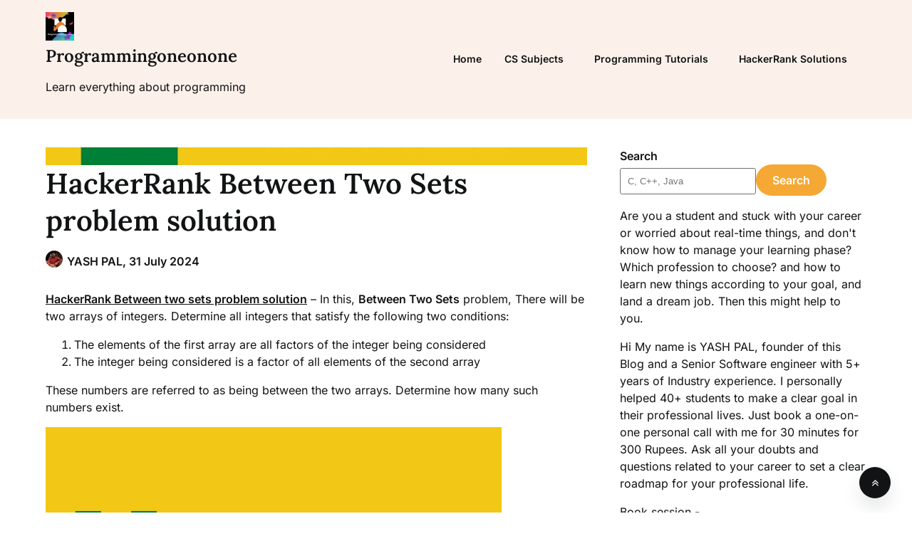

--- FILE ---
content_type: text/html; charset=UTF-8
request_url: https://programmingoneonone.com/hackerrank-between-two-sets-problem-solution.html
body_size: 37689
content:
<!doctype html><html lang="en-US"><head><script data-no-optimize="1">var litespeed_docref=sessionStorage.getItem("litespeed_docref");litespeed_docref&&(Object.defineProperty(document,"referrer",{get:function(){return litespeed_docref}}),sessionStorage.removeItem("litespeed_docref"));</script> <meta charset="UTF-8"><meta name="viewport" content="width=device-width, initial-scale=1"><link rel="profile" href="http://gmpg.org/xfn/11"><meta name='robots' content='index, follow, max-image-preview:large, max-snippet:-1, max-video-preview:-1' /><title>HackerRank Between Two Sets problem solution</title><meta name="description" content="Hackerrank between two sets solution in python java c++ c and javascript programming with practical program code example and explanation" /><link rel="canonical" href="https://programmingoneonone.com/hackerrank-between-two-sets-problem-solution.html" /><meta property="og:locale" content="en_US" /><meta property="og:type" content="article" /><meta property="og:title" content="HackerRank Between Two Sets problem solution" /><meta property="og:description" content="Hackerrank between two sets solution in python java c++ c and javascript programming with practical program code example and explanation" /><meta property="og:url" content="https://programmingoneonone.com/hackerrank-between-two-sets-problem-solution.html" /><meta property="og:site_name" content="Programmingoneonone" /><meta property="article:publisher" content="https://www.facebook.com/programmingoneonone" /><meta property="article:author" content="https://www.facebook.com/programmingoneonone" /><meta property="article:published_time" content="2024-07-31T14:10:07+00:00" /><meta property="article:modified_time" content="2025-11-30T04:53:31+00:00" /><meta property="og:image" content="https://cdn.shortpixel.ai/stsp/to_webp,q_lossy,ret_img/https://programmingoneonone.com/wp-content/uploads/2024/07/hackerrank-between-two-sets-solution.png" /><meta property="og:image:width" content="640" /><meta property="og:image:height" content="360" /><meta property="og:image:type" content="image/png" /><meta name="author" content="YASH PAL" /><meta name="twitter:card" content="summary_large_image" /><meta name="twitter:creator" content="@YashpalSinghDe7" /><meta name="twitter:site" content="@YashpalSinghDe7" /><meta name="twitter:label1" content="Written by" /><meta name="twitter:data1" content="YASH PAL" /><meta name="twitter:label2" content="Est. reading time" /><meta name="twitter:data2" content="1 minute" /> <script type="application/ld+json" class="yoast-schema-graph">{"@context":"https://schema.org","@graph":[{"@type":"Article","@id":"https://programmingoneonone.com/hackerrank-between-two-sets-problem-solution.html#article","isPartOf":{"@id":"https://programmingoneonone.com/hackerrank-between-two-sets-problem-solution.html"},"author":{"name":"YASH PAL","@id":"https://programmingoneonone.com/#/schema/person/515d95d3e4bacd741551c2a042b20be7"},"headline":"HackerRank Between Two Sets problem solution","datePublished":"2024-07-31T14:10:07+00:00","dateModified":"2025-11-30T04:53:31+00:00","mainEntityOfPage":{"@id":"https://programmingoneonone.com/hackerrank-between-two-sets-problem-solution.html"},"wordCount":113,"commentCount":0,"publisher":{"@id":"https://programmingoneonone.com/#/schema/person/515d95d3e4bacd741551c2a042b20be7"},"image":{"@id":"https://programmingoneonone.com/hackerrank-between-two-sets-problem-solution.html#primaryimage"},"thumbnailUrl":"https://cdn.shortpixel.ai/stsp/to_webp,q_lossy,ret_img/https://programmingoneonone.com/wp-content/uploads/2024/07/hackerrank-between-two-sets-solution.png","keywords":["Algorithms","HackerRank"],"articleSection":["Algorithms","coding problems solutions"],"inLanguage":"en-US","potentialAction":[{"@type":"CommentAction","name":"Comment","target":["https://programmingoneonone.com/hackerrank-between-two-sets-problem-solution.html#respond"]}]},{"@type":"WebPage","@id":"https://programmingoneonone.com/hackerrank-between-two-sets-problem-solution.html","url":"https://programmingoneonone.com/hackerrank-between-two-sets-problem-solution.html","name":"HackerRank Between Two Sets problem solution","isPartOf":{"@id":"https://programmingoneonone.com/#website"},"primaryImageOfPage":{"@id":"https://programmingoneonone.com/hackerrank-between-two-sets-problem-solution.html#primaryimage"},"image":{"@id":"https://programmingoneonone.com/hackerrank-between-two-sets-problem-solution.html#primaryimage"},"thumbnailUrl":"https://cdn.shortpixel.ai/stsp/to_webp,q_lossy,ret_img/https://programmingoneonone.com/wp-content/uploads/2024/07/hackerrank-between-two-sets-solution.png","datePublished":"2024-07-31T14:10:07+00:00","dateModified":"2025-11-30T04:53:31+00:00","description":"Hackerrank between two sets solution in python java c++ c and javascript programming with practical program code example and explanation","breadcrumb":{"@id":"https://programmingoneonone.com/hackerrank-between-two-sets-problem-solution.html#breadcrumb"},"inLanguage":"en-US","potentialAction":[{"@type":"ReadAction","target":["https://programmingoneonone.com/hackerrank-between-two-sets-problem-solution.html"]}]},{"@type":"ImageObject","inLanguage":"en-US","@id":"https://programmingoneonone.com/hackerrank-between-two-sets-problem-solution.html#primaryimage","url":"https://cdn.shortpixel.ai/stsp/to_webp,q_lossy,ret_img/https://programmingoneonone.com/wp-content/uploads/2024/07/hackerrank-between-two-sets-solution.png","contentUrl":"https://cdn.shortpixel.ai/stsp/to_webp,q_lossy,ret_img/https://programmingoneonone.com/wp-content/uploads/2024/07/hackerrank-between-two-sets-solution.png","width":640,"height":360,"caption":"Hackerrank between two sets solution"},{"@type":"BreadcrumbList","@id":"https://programmingoneonone.com/hackerrank-between-two-sets-problem-solution.html#breadcrumb","itemListElement":[{"@type":"ListItem","position":1,"name":"Home","item":"https://programmingoneonone.com/"},{"@type":"ListItem","position":2,"name":"HackerRank Between Two Sets problem solution"}]},{"@type":"WebSite","@id":"https://programmingoneonone.com/#website","url":"https://programmingoneonone.com/","name":"Programmingoneonone","description":"Learn everything about programming","publisher":{"@id":"https://programmingoneonone.com/#/schema/person/515d95d3e4bacd741551c2a042b20be7"},"alternateName":"Programming101","potentialAction":[{"@type":"SearchAction","target":{"@type":"EntryPoint","urlTemplate":"https://programmingoneonone.com/?s={search_term_string}"},"query-input":{"@type":"PropertyValueSpecification","valueRequired":true,"valueName":"search_term_string"}}],"inLanguage":"en-US"},{"@type":["Person","Organization"],"@id":"https://programmingoneonone.com/#/schema/person/515d95d3e4bacd741551c2a042b20be7","name":"YASH PAL","image":{"@type":"ImageObject","inLanguage":"en-US","@id":"https://programmingoneonone.com/#/schema/person/image/","url":"https://cdn.shortpixel.ai/stsp/to_webp,q_lossy,ret_img/https://programmingoneonone.com/wp-content/uploads/2025/05/1704295224197.jpeg","contentUrl":"https://cdn.shortpixel.ai/stsp/to_webp,q_lossy,ret_img/https://programmingoneonone.com/wp-content/uploads/2025/05/1704295224197.jpeg","width":400,"height":400,"caption":"YASH PAL"},"logo":{"@id":"https://programmingoneonone.com/#/schema/person/image/"},"description":"Yash is a Software Engineer. he always intent to help other students and professionals by writing the blogs for them. and this approach takes him to write this page.","sameAs":["http://programmingoneonone.com","https://www.facebook.com/programmingoneonone","https://www.instagram.com/programmingoneonone/","https://www.linkedin.com/in/yash-pal-487956153/","https://in.pinterest.com/programmingoneonone/","https://x.com/YashpalSinghDe7","https://www.youtube.com/@programmingoneonone"],"url":"https://programmingoneonone.com/author/poonamdeorasurpuragmail-com"}]}</script> <link rel='dns-prefetch' href='//www.googletagmanager.com' /><link rel='dns-prefetch' href='//maps.googleapis.com' /><link rel='dns-prefetch' href='//maps.gstatic.com' /><link rel='dns-prefetch' href='//ajax.googleapis.com' /><link rel='dns-prefetch' href='//apis.google.com' /><link rel='dns-prefetch' href='//google-analytics.com' /><link rel='dns-prefetch' href='//www.google-analytics.com' /><link rel='dns-prefetch' href='//ssl.google-analytics.com' /><link rel='dns-prefetch' href='//www.googletagservices.com' /><link rel='dns-prefetch' href='//youtube.com' /><link rel='dns-prefetch' href='//i.ytimg.com' /><link rel='dns-prefetch' href='//api.pinterest.com' /><link rel='dns-prefetch' href='//pixel.wp.com' /><link rel='dns-prefetch' href='//connect.facebook.net' /><link rel='dns-prefetch' href='//platform.twitter.com' /><link rel='dns-prefetch' href='//syndication.twitter.com' /><link rel='dns-prefetch' href='//platform.instagram.com' /><link rel='dns-prefetch' href='//platform.linkedin.com' /><link rel='dns-prefetch' href='//disqus.com' /><link rel='dns-prefetch' href='//sitename.disqus.com' /><link rel='dns-prefetch' href='//s7.addthis.com' /><link rel='dns-prefetch' href='//w.sharethis.com' /><link rel='dns-prefetch' href='//s1.wp.com' /><link rel='dns-prefetch' href='//1.gravatar.com' /><link rel='dns-prefetch' href='//s.gravatar.com' /><link rel='dns-prefetch' href='//stats.wp.com' /><link rel='dns-prefetch' href='//securepubads.g.doubleclick.net' /><link rel='dns-prefetch' href='//ajax.microsoft.com' /><link rel='dns-prefetch' href='//s3.amazonaws.com' /><link rel='dns-prefetch' href='//a.opmnstr.com' /><link rel='dns-prefetch' href='//script.hotjar.com' /><link rel='dns-prefetch' href='//code.jquery.com' /><link rel='dns-prefetch' href='//github.githubassets.com' /><link rel='dns-prefetch' href='//referrer.disqus.com' /><link rel='dns-prefetch' href='//stats.buysellads.com' /><link rel='dns-prefetch' href='//s3.buysellads.com' /><link rel='dns-prefetch' href='//pagead2.googlesyndication.com' /><link rel='dns-prefetch' href='//fundingchoicesmessages.google.com' /><style id="litespeed-ccss">ul{box-sizing:border-box}.entry-content{counter-reset:footnotes}:root{--wp--preset--font-size--normal:16px;--wp--preset--font-size--huge:42px}.screen-reader-text{border:0;clip-path:inset(50%);height:1px;margin:-1px;overflow:hidden;padding:0;position:absolute;width:1px;word-wrap:normal!important}:root{--wp--preset--aspect-ratio--square:1;--wp--preset--aspect-ratio--4-3:4/3;--wp--preset--aspect-ratio--3-4:3/4;--wp--preset--aspect-ratio--3-2:3/2;--wp--preset--aspect-ratio--2-3:2/3;--wp--preset--aspect-ratio--16-9:16/9;--wp--preset--aspect-ratio--9-16:9/16;--wp--preset--color--black:#000000;--wp--preset--color--cyan-bluish-gray:#abb8c3;--wp--preset--color--white:#ffffff;--wp--preset--color--pale-pink:#f78da7;--wp--preset--color--vivid-red:#cf2e2e;--wp--preset--color--luminous-vivid-orange:#ff6900;--wp--preset--color--luminous-vivid-amber:#fcb900;--wp--preset--color--light-green-cyan:#7bdcb5;--wp--preset--color--vivid-green-cyan:#00d084;--wp--preset--color--pale-cyan-blue:#8ed1fc;--wp--preset--color--vivid-cyan-blue:#0693e3;--wp--preset--color--vivid-purple:#9b51e0;--wp--preset--gradient--vivid-cyan-blue-to-vivid-purple:linear-gradient(135deg,rgba(6,147,227,1) 0%,rgb(155,81,224) 100%);--wp--preset--gradient--light-green-cyan-to-vivid-green-cyan:linear-gradient(135deg,rgb(122,220,180) 0%,rgb(0,208,130) 100%);--wp--preset--gradient--luminous-vivid-amber-to-luminous-vivid-orange:linear-gradient(135deg,rgba(252,185,0,1) 0%,rgba(255,105,0,1) 100%);--wp--preset--gradient--luminous-vivid-orange-to-vivid-red:linear-gradient(135deg,rgba(255,105,0,1) 0%,rgb(207,46,46) 100%);--wp--preset--gradient--very-light-gray-to-cyan-bluish-gray:linear-gradient(135deg,rgb(238,238,238) 0%,rgb(169,184,195) 100%);--wp--preset--gradient--cool-to-warm-spectrum:linear-gradient(135deg,rgb(74,234,220) 0%,rgb(151,120,209) 20%,rgb(207,42,186) 40%,rgb(238,44,130) 60%,rgb(251,105,98) 80%,rgb(254,248,76) 100%);--wp--preset--gradient--blush-light-purple:linear-gradient(135deg,rgb(255,206,236) 0%,rgb(152,150,240) 100%);--wp--preset--gradient--blush-bordeaux:linear-gradient(135deg,rgb(254,205,165) 0%,rgb(254,45,45) 50%,rgb(107,0,62) 100%);--wp--preset--gradient--luminous-dusk:linear-gradient(135deg,rgb(255,203,112) 0%,rgb(199,81,192) 50%,rgb(65,88,208) 100%);--wp--preset--gradient--pale-ocean:linear-gradient(135deg,rgb(255,245,203) 0%,rgb(182,227,212) 50%,rgb(51,167,181) 100%);--wp--preset--gradient--electric-grass:linear-gradient(135deg,rgb(202,248,128) 0%,rgb(113,206,126) 100%);--wp--preset--gradient--midnight:linear-gradient(135deg,rgb(2,3,129) 0%,rgb(40,116,252) 100%);--wp--preset--font-size--small:13px;--wp--preset--font-size--medium:20px;--wp--preset--font-size--large:36px;--wp--preset--font-size--x-large:42px;--wp--preset--spacing--20:0.44rem;--wp--preset--spacing--30:0.67rem;--wp--preset--spacing--40:1rem;--wp--preset--spacing--50:1.5rem;--wp--preset--spacing--60:2.25rem;--wp--preset--spacing--70:3.38rem;--wp--preset--spacing--80:5.06rem;--wp--preset--shadow--natural:6px 6px 9px rgba(0, 0, 0, 0.2);--wp--preset--shadow--deep:12px 12px 50px rgba(0, 0, 0, 0.4);--wp--preset--shadow--sharp:6px 6px 0px rgba(0, 0, 0, 0.2);--wp--preset--shadow--outlined:6px 6px 0px -3px rgba(255, 255, 255, 1), 6px 6px rgba(0, 0, 0, 1);--wp--preset--shadow--crisp:6px 6px 0px rgba(0, 0, 0, 1)}.fa{display:inline-block;font:normal normal normal 14px/1 FontAwesome;font-size:inherit;text-rendering:auto;-webkit-font-smoothing:antialiased;-moz-osx-font-smoothing:grayscale}.fa-angle-double-up:before{content:""}:root{--boxed-padding-large:30px;--boxed-padding-medium:20px;--boxed-padding-small:15px;--superb-pixels-foreground:#111314;--superb-pixels-background:#ffffff;--superb-pixels-background-elements:#fbf7f5;--superb-pixels-light-2:#efefef;--superb-pixels-dark-1:#717171}*,:after,:before{-webkit-box-sizing:inherit;box-sizing:inherit;-webkit-font-smoothing:antialiased;-moz-osx-font-smoothing:grayscale}html{-webkit-box-sizing:border-box;box-sizing:border-box}body{font-weight:var(--font-primary-default);margin:0;background-color:var(--superb-pixels-background);color:var(--superb-pixels-foreground)}.clearfix:after,.entry-content:after,.site-content:after,.site-header:after{clear:both}.entry-content:after,.entry-content:before,.site-content:after,.site-content:before,.site-header:after,.site-header:before{content:"";display:table;table-layout:fixed}img{max-width:100%}.clearfix:after{visibility:hidden;display:block;font-size:0;content:" ";height:0}.hentry{margin:0 0 1.5em}article,aside,main,section{display:block}.clearfix{width:100%;display:inline-block}.fbox{width:100%;margin-bottom:30px;-webkit-box-sizing:border-box;box-sizing:border-box}.content-wrap{width:1180px;max-width:90%;margin:0 auto}.site-content{width:100%;display:block}.featured-content{width:66%;margin-right:4%;float:left}.widget{margin-bottom:10px}input{margin:0}input[type="submit"]{-webkit-appearance:button}input::-moz-focus-inner{border:0;padding:0}input[type="search"]::-webkit-search-cancel-button,input[type="search"]::-webkit-search-decoration{-webkit-appearance:none}button,input[type="submit"]{font-size:var(--font-primary-normal);font-family:var(--font-primary);font-weight:var(--font-primary-bold);padding:12px 23px;border:0;border-radius:30px;color:var(--superb-pixels-foreground);background:var(--superb-pixels-primary)}input[type="search"]{border:1px solid var(--superb-pixels-dark-1);border-radius:3px;padding:10px}button{text-transform:none}button{-webkit-appearance:button}button::-moz-focus-inner{border:0;padding:0}label{font-weight:var(--font-primary-bold)}:root{--font-primary:'Inter', 'helvetica neue', helvetica, arial, verdana;--font-primary-lineheight:150%;--font-primary-default:400;--font-primary-bold:600;--font-primary-small:14px;--font-primary-normal:16px;--font-primary-medium:18px;--font-primary-large:24px;--font-primary-extra:28px;--font-primary-xl:32px;--font-primary-xxl:48px;--font-primary-xxxl:60px;--font-primary-xxxxl:72px;--font-secondary:'Lora', 'helvetica neue', helvetica, arial, verdana;--font-secondary-lineheight:130%;--font-secondary-default:400;--font-secondary-bold:700;--font-secondary-small:14px;--font-secondary-normal:16px;--font-secondary-medium:18px;--font-secondary-large:24px;--font-secondary-extra:28px;--font-secondary-xl:32px;--font-secondary-xxl:40px;--font-secondary-xxxl:60px;--font-secondary-xxxxl:72px;--font-tertiary:monospace, Consolas, "courier new";--font-tertiary-lineheight:150%;--font-tertiary-normal:normal;--font-tertiary-default:bold}body,html{-webkit-text-size-adjust:100%;-ms-text-size-adjust:100%;font-family:var(--font-primary);font-weight:var(--font-primary-default);line-height:var(--font-primary-lineheight);font-size:var(--font-primary-normal)}h1{font-size:var(--font-secondary-xxl);line-height:var(--font-secondary-lineheight)}h2{font-size:var(--font-secondary-xl)}p{font-size:var(--font-primary-normal);line-height:var(--font-primary-lineheight)}h1,h2{margin:15px 0 10px;font-weight:var(--font-secondary-bold);font-family:var(--font-secondary);line-height:var(--font-secondary-lineheight)}a{color:var(--superb-pixels-foreground)}i{font-style:italic}ins{text-decoration:none}button{font-size:var(--font-primary-normal);font-weight:var(--font-primary-bold);border:0;color:var(--superb-pixels-background);background:var(--superb-pixels-primary)}img{border:0;height:auto}svg:not(:root){overflow:hidden}span.post-author-img img{min-width:24px;min-height:24px;margin-right:6px;border-radius:50%}.blog-data-wrapper{display:-webkit-box;display:-ms-flexbox;display:flex;-webkit-box-align:center;-ms-flex-align:center;align-items:center;margin:3px 0 0}.post-meta-inner-wrapper{line-height:var(--font-primary-lineheight);margin-top:6px}.post-meta-inner-wrapper{display:-webkit-box;display:-ms-flexbox;display:flex;-webkit-box-align:center;-ms-flex-align:center;align-items:center}.single h1.entry-title{overflow-wrap:break-word}.single .entry-meta{margin:0 0 10px}.single .entry-meta,.single .entry-meta a{font-weight:var(--font-primary-bold)}.single h1.entry-title{margin-top:0}.single .content-area .fbox{display:inline-block;width:100%}.single .site-main .posts-entry{margin-bottom:50px}.main-navigation,#primary-site-navigation{width:100%}header,nav{display:block}.primary-menu ul li ul.sub-menu{background:var(--superb-pixels-secondary)}.sheader{position:relative}.pmenu{width:100%}.sheader{width:100%;display:block;margin:0 0 40px}.main-navigation ul{list-style:none;margin:0;padding:0}.primary-menu ul li ul.sub-menu li{border-bottom:1px solid rgb(255 255 255/.1);width:100%;max-width:100%}.site-header ul ul{list-style:none;min-width:240px;display:none;position:absolute;top:inherit;right:0;margin:0;padding:0;z-index:9;text-align:left}.site-header ul ul li{float:none}.primary-menu .pmenu{margin:auto;display:inline-block;float:right;text-align:right}.main-navigation ul li{position:relative;display:inline-block}.main-navigation ul li a{display:block;font-weight:var(--font-primary-bold);color:var(--superb-pixels-foreground);font-size:var(--font-primary-small);padding:22px 1rem 23px;text-decoration:none}.primary-menu{float:left}.sheader{background-size:cover;background-position:top center}.site-header ul ul li a{font-size:var(--font-primary-small);color:var(--superb-pixels-foreground)}.site-header ul ul li:first-of-type a{border-top:0 solid var(--superb-pixels-foreground)}.top-nav-wrapper{background:var(--superb-pixels-secondary);display:block;float:left;width:100%}.logofont{font-size:var(--font-secondary-large);font-weight:var(--font-primary-bold);line-height:var(--font-secondary-lineheight);font-family:var(--font-secondary);color:var(--superb-pixels-foreground)}.logo-container{float:left;width:100%;max-width:30%;padding:17px 0}.logofont{text-decoration:none;display:inline-block;width:100%}.center-main-menu{float:left;width:100%;max-width:70%}.primary-menu ul li ul.sub-menu{margin-top:-1px}.pmenu li{list-style:none}#smobile-menu{display:none}.entry-meta{width:100%}.entry-meta,.entry-meta a{font-family:var(--font-primary);color:var(--superb-pixels-foreground);font-weight:var(--font-primary-default);font-size:var(--font-primary-normal);text-decoration:none}#goTop{position:fixed;right:30px;bottom:20px;z-index:1041;display:inline-block;width:44px;height:44px;line-height:44px;text-align:center;font-size:16px;border-radius:50%;-webkit-box-shadow:0 14px 28px -4px rgb(14 17 20/.15);box-shadow:0 14px 28px -4px rgb(14 17 20/.15)}#goTop{background-color:var(--superb-pixels-foreground);color:var(--superb-pixels-background)}#secondary{margin-bottom:30px}.featured-sidebar{width:30%;float:left}.header-content-container{display:-webkit-box;display:-ms-flexbox;display:flex;-webkit-box-pack:justify;-ms-flex-pack:justify;justify-content:space-between;-webkit-box-align:center;-ms-flex-align:center;align-items:center;width:100%;max-width:100%}.screen-reader-text{border:0;clip:rect(1px,1px,1px,1px);-webkit-clip-path:inset(50%);clip-path:inset(50%);height:1px;margin:-1px;overflow:hidden;padding:0;position:absolute!important;width:1px;word-wrap:normal!important}@media (min-width:1024px){.super-menu,.toggle-mobile-menu{display:none}}@media screen and (min-width:1024px){.pmenu .sub-menu a{padding:10px 32px 10px 20px}.pmenu .sub-menu>li:first-of-type{padding-top:10px}.pmenu .sub-menu>li:last-of-type{padding-bottom:10px}ul.pmenu:not(.sub-menu):not(.children)>li.menu-item-has-children{margin-right:11px}.primary-menu ul li ul.sub-menu{background:var(--superb-pixels-background)}.primary-menu ul li ul.sub-menu li{display:-webkit-box;display:-ms-flexbox;display:flex;-webkit-box-align:center;-ms-flex-align:center;align-items:center;-webkit-box-pack:justify;-ms-flex-pack:justify;justify-content:space-between}.primary-menu .sub-menu{-webkit-box-shadow:1px 2px 8px rgb(0 0 0/.08);box-shadow:1px 2px 8px rgb(0 0 0/.08)}}@media screen and (max-width:1023px){.main-navigation,.smenu-hide{display:none}#smobile-menu{background-color:var(--superb-pixels-secondary);position:fixed;width:100%;top:0;bottom:0;left:-100.1%;z-index:5999998;overflow-x:hidden;-webkit-transform:translateX(-100%);-ms-transform:translateX(-100%);transform:translateX(-100%)}.toggle-mobile-menu{display:inline-block;width:100%;margin:auto;position:relative;text-align:left;z-index:1;padding:12px 20px}.header-content-container{position:relative}.navigation-icon,.navigation-icon-nav{position:absolute;right:0;top:50%;-webkit-transform:translateY(-50%);-ms-transform:translateY(-50%);transform:translateY(-50%)}.navigation-icon-nav{right:0}.navigation-icon *,.navigation-icon-nav *{fill:var(--superb-pixels-foreground);color:var(--superb-pixels-foreground);stroke:var(--superb-pixels-foreground)}.super-menu{background:var(--superb-pixels-secondary)}.super-menu-inner{width:1120px;max-width:90%;margin:0 auto}.super-menu .toggle-mobile-menu{padding:10px 0;text-decoration:none}.main-navigation ul li a{text-align:left}.super-menu{padding:5px 0}a.nav-pull{float:right;display:inline-block;width:30px;height:60px;margin:0;margin-left:10px}.header-content-container{padding:10px 0}.super-menu-inner a.logofont{float:left;margin-top:0}.logofont{line-height:var(--font-secondary-lineheight)}.toggle-mobile-menu:before{font-size:32px}.super-menu.clearfix{display:block}.center-main-menu{max-width:100%}.primary-menu a.nav-pull{float:left;width:100%;margin-left:0;padding-right:55px;height:auto;margin:12px 0 10px 0}}@media screen and (max-width:992px){.featured-content,.featured-sidebar{width:100%;margin:0}.sheader{margin:0 0 20px}}@media screen and (max-width:700px){.single .content-area .fbox{display:inline-block;width:100%}h2{font-size:var(--font-secondary-large)}h1{font-size:var(--font-secondary-extra)}}:root{--superb-pixels-primary:#f5a834;--superb-pixels-primary-dark:#d78a16;--superb-pixels-secondary:#fcf1ea;--superb-pixels-secondary-dark:#ded3cc}span.post-author-img img{width:24px!important;height:24px!important}.searchwp-modal-form{display:none}.searchwp-modal-form-default .searchwp-modal-form__overlay{position:fixed;top:0;left:0;right:0;bottom:0;display:flex;justify-content:center;align-items:center;z-index:9999990}.searchwp-modal-form-default .searchwp-modal-form__container{width:100%;max-width:none;max-height:100vh}.searchwp-modal-form-default .searchwp-modal-form__content{overflow-y:auto;box-sizing:border-box;position:relative;z-index:9999998}.searchwp-modal-form-default .searchwp-modal-form__close{display:block}.searchwp-modal-form-default .searchwp-modal-form__close:before{content:"×"}.searchwp-modal-form-default .searchwp-modal-form__overlay{background:#fff}.searchwp-modal-form-default .searchwp-modal-form__content{background-color:#fff;padding:2em;border-radius:2px}.searchwp-modal-form-default .searchwp-modal-form__content .search-form{display:flex;align-items:center;justify-content:center}.searchwp-modal-form-default .searchwp-modal-form__content .search-form label{flex:1;padding-right:.75em;float:none;margin:0;width:auto}.searchwp-modal-form-default .searchwp-modal-form__content .search-form label input{display:block;width:100%;margin-left:.75em;float:none;margin:0}.searchwp-modal-form-default .searchwp-modal-form__footer{padding-top:1em}.searchwp-modal-form-default .searchwp-modal-form__close{line-height:1em;background:#fff0;padding:.4em .5em;border:0;margin:0 auto}.searchwp-modal-form-default .searchwp-modal-form__close:before{font-size:2em}@keyframes searchwpModalFadeOut{from{opacity:1}to{opacity:0}}@keyframes searchwpModalSlideOut{from{transform:translateY(0)}to{transform:translateY(-10%)}}.searchwp-modal-form[aria-hidden="true"] .searchwp-modal-form-default .searchwp-modal-form__overlay{animation:searchwpModalFadeOut .3s cubic-bezier(0,0,.2,1)}.searchwp-modal-form[aria-hidden="true"] .searchwp-modal-form-default .searchwp-modal-form__container{animation:searchwpModalSlideOut .3s cubic-bezier(0,0,.2,1)}.searchwp-modal-form-default .searchwp-modal-form__container,.searchwp-modal-form-default .searchwp-modal-form__overlay{will-change:transform}ul{box-sizing:border-box}.entry-content{counter-reset:footnotes}:root{--wp--preset--font-size--normal:16px;--wp--preset--font-size--huge:42px}.screen-reader-text{border:0;clip-path:inset(50%);height:1px;margin:-1px;overflow:hidden;padding:0;position:absolute;width:1px;word-wrap:normal!important}:root{--wp--preset--aspect-ratio--square:1;--wp--preset--aspect-ratio--4-3:4/3;--wp--preset--aspect-ratio--3-4:3/4;--wp--preset--aspect-ratio--3-2:3/2;--wp--preset--aspect-ratio--2-3:2/3;--wp--preset--aspect-ratio--16-9:16/9;--wp--preset--aspect-ratio--9-16:9/16;--wp--preset--color--black:#000000;--wp--preset--color--cyan-bluish-gray:#abb8c3;--wp--preset--color--white:#ffffff;--wp--preset--color--pale-pink:#f78da7;--wp--preset--color--vivid-red:#cf2e2e;--wp--preset--color--luminous-vivid-orange:#ff6900;--wp--preset--color--luminous-vivid-amber:#fcb900;--wp--preset--color--light-green-cyan:#7bdcb5;--wp--preset--color--vivid-green-cyan:#00d084;--wp--preset--color--pale-cyan-blue:#8ed1fc;--wp--preset--color--vivid-cyan-blue:#0693e3;--wp--preset--color--vivid-purple:#9b51e0;--wp--preset--gradient--vivid-cyan-blue-to-vivid-purple:linear-gradient(135deg,rgba(6,147,227,1) 0%,rgb(155,81,224) 100%);--wp--preset--gradient--light-green-cyan-to-vivid-green-cyan:linear-gradient(135deg,rgb(122,220,180) 0%,rgb(0,208,130) 100%);--wp--preset--gradient--luminous-vivid-amber-to-luminous-vivid-orange:linear-gradient(135deg,rgba(252,185,0,1) 0%,rgba(255,105,0,1) 100%);--wp--preset--gradient--luminous-vivid-orange-to-vivid-red:linear-gradient(135deg,rgba(255,105,0,1) 0%,rgb(207,46,46) 100%);--wp--preset--gradient--very-light-gray-to-cyan-bluish-gray:linear-gradient(135deg,rgb(238,238,238) 0%,rgb(169,184,195) 100%);--wp--preset--gradient--cool-to-warm-spectrum:linear-gradient(135deg,rgb(74,234,220) 0%,rgb(151,120,209) 20%,rgb(207,42,186) 40%,rgb(238,44,130) 60%,rgb(251,105,98) 80%,rgb(254,248,76) 100%);--wp--preset--gradient--blush-light-purple:linear-gradient(135deg,rgb(255,206,236) 0%,rgb(152,150,240) 100%);--wp--preset--gradient--blush-bordeaux:linear-gradient(135deg,rgb(254,205,165) 0%,rgb(254,45,45) 50%,rgb(107,0,62) 100%);--wp--preset--gradient--luminous-dusk:linear-gradient(135deg,rgb(255,203,112) 0%,rgb(199,81,192) 50%,rgb(65,88,208) 100%);--wp--preset--gradient--pale-ocean:linear-gradient(135deg,rgb(255,245,203) 0%,rgb(182,227,212) 50%,rgb(51,167,181) 100%);--wp--preset--gradient--electric-grass:linear-gradient(135deg,rgb(202,248,128) 0%,rgb(113,206,126) 100%);--wp--preset--gradient--midnight:linear-gradient(135deg,rgb(2,3,129) 0%,rgb(40,116,252) 100%);--wp--preset--font-size--small:13px;--wp--preset--font-size--medium:20px;--wp--preset--font-size--large:36px;--wp--preset--font-size--x-large:42px;--wp--preset--spacing--20:0.44rem;--wp--preset--spacing--30:0.67rem;--wp--preset--spacing--40:1rem;--wp--preset--spacing--50:1.5rem;--wp--preset--spacing--60:2.25rem;--wp--preset--spacing--70:3.38rem;--wp--preset--spacing--80:5.06rem;--wp--preset--shadow--natural:6px 6px 9px rgba(0, 0, 0, 0.2);--wp--preset--shadow--deep:12px 12px 50px rgba(0, 0, 0, 0.4);--wp--preset--shadow--sharp:6px 6px 0px rgba(0, 0, 0, 0.2);--wp--preset--shadow--outlined:6px 6px 0px -3px rgba(255, 255, 255, 1), 6px 6px rgba(0, 0, 0, 1);--wp--preset--shadow--crisp:6px 6px 0px rgba(0, 0, 0, 1)}.fa{display:inline-block;font:normal normal normal 14px/1 FontAwesome;font-size:inherit;text-rendering:auto;-webkit-font-smoothing:antialiased;-moz-osx-font-smoothing:grayscale}.fa-angle-double-up:before{content:""}:root{--boxed-padding-large:30px;--boxed-padding-medium:20px;--boxed-padding-small:15px;--superb-pixels-foreground:#111314;--superb-pixels-background:#ffffff;--superb-pixels-background-elements:#fbf7f5;--superb-pixels-light-2:#efefef;--superb-pixels-dark-1:#717171}*,:after,:before{-webkit-box-sizing:inherit;box-sizing:inherit;-webkit-font-smoothing:antialiased;-moz-osx-font-smoothing:grayscale}html{-webkit-box-sizing:border-box;box-sizing:border-box}body{font-weight:var(--font-primary-default);margin:0;background-color:var(--superb-pixels-background);color:var(--superb-pixels-foreground)}.clearfix:after,.entry-content:after,.site-content:after,.site-header:after{clear:both}.entry-content:after,.entry-content:before,.site-content:after,.site-content:before,.site-header:after,.site-header:before{content:"";display:table;table-layout:fixed}img,pre{max-width:100%}.clearfix:after{visibility:hidden;display:block;font-size:0;content:" ";height:0}.hentry{margin:0 0 1.5em}article,aside,main,section{display:block}.clearfix{width:100%;display:inline-block}.fbox{width:100%;margin-bottom:30px;-webkit-box-sizing:border-box;box-sizing:border-box}.content-wrap{width:1180px;max-width:90%;margin:0 auto}.site-content{width:100%;display:block}.featured-content{width:66%;margin-right:4%;float:left}.widget{margin-bottom:10px}input{margin:0}input[type="submit"]{-webkit-appearance:button}input::-moz-focus-inner{border:0;padding:0}input[type="search"]::-webkit-search-cancel-button,input[type="search"]::-webkit-search-decoration{-webkit-appearance:none}button,input[type="submit"]{font-size:var(--font-primary-normal);font-family:var(--font-primary);font-weight:var(--font-primary-bold);padding:12px 23px;border:0;border-radius:30px;color:var(--superb-pixels-foreground);background:var(--superb-pixels-primary)}input[type="search"]{border:1px solid var(--superb-pixels-dark-1);border-radius:3px;padding:10px}button{text-transform:none}button{-webkit-appearance:button}button::-moz-focus-inner{border:0;padding:0}label{font-weight:var(--font-primary-bold)}:root{--font-primary:'Inter', 'helvetica neue', helvetica, arial, verdana;--font-primary-lineheight:150%;--font-primary-default:400;--font-primary-bold:600;--font-primary-small:14px;--font-primary-normal:16px;--font-primary-medium:18px;--font-primary-large:24px;--font-primary-extra:28px;--font-primary-xl:32px;--font-primary-xxl:48px;--font-primary-xxxl:60px;--font-primary-xxxxl:72px;--font-secondary:'Lora', 'helvetica neue', helvetica, arial, verdana;--font-secondary-lineheight:130%;--font-secondary-default:400;--font-secondary-bold:700;--font-secondary-small:14px;--font-secondary-normal:16px;--font-secondary-medium:18px;--font-secondary-large:24px;--font-secondary-extra:28px;--font-secondary-xl:32px;--font-secondary-xxl:40px;--font-secondary-xxxl:60px;--font-secondary-xxxxl:72px;--font-tertiary:monospace, Consolas, "courier new";--font-tertiary-lineheight:150%;--font-tertiary-normal:normal;--font-tertiary-default:bold}body,html,pre{-webkit-text-size-adjust:100%;-ms-text-size-adjust:100%;font-family:var(--font-primary);font-weight:var(--font-primary-default);line-height:var(--font-primary-lineheight);font-size:var(--font-primary-normal)}h1{font-size:var(--font-secondary-xxl);line-height:var(--font-secondary-lineheight)}h2{font-size:var(--font-secondary-xl)}p{font-size:var(--font-primary-normal);line-height:var(--font-primary-lineheight)}h1,h2{margin:15px 0 10px;font-weight:var(--font-secondary-bold);font-family:var(--font-secondary);line-height:var(--font-secondary-lineheight)}pre{font-family:var(--font-tertiary)}a{color:var(--superb-pixels-foreground)}b{font-weight:var(--font-primary-bold)}i{font-style:italic}pre{overflow:auto}ins{text-decoration:none}button{font-size:var(--font-primary-normal);font-weight:var(--font-primary-bold);border:0;color:var(--superb-pixels-background);background:var(--superb-pixels-primary)}img{border:0;height:auto}svg:not(:root){overflow:hidden}span.post-author-img img{min-width:24px;min-height:24px;margin-right:6px;border-radius:50%}.blog-data-wrapper{display:-webkit-box;display:-ms-flexbox;display:flex;-webkit-box-align:center;-ms-flex-align:center;align-items:center;margin:3px 0 0}.post-meta-inner-wrapper{line-height:var(--font-primary-lineheight);margin-top:6px}.post-meta-inner-wrapper{display:-webkit-box;display:-ms-flexbox;display:flex;-webkit-box-align:center;-ms-flex-align:center;align-items:center}.single h1.entry-title{overflow-wrap:break-word}.single .entry-meta{margin:0 0 10px}.single .entry-meta,.single .entry-meta a{font-weight:var(--font-primary-bold)}.single h1.entry-title{margin-top:0}.single .content-area .fbox{display:inline-block;width:100%}.single .site-main .posts-entry{margin-bottom:50px}.main-navigation,#primary-site-navigation{width:100%}header,nav{display:block}.primary-menu ul li ul.sub-menu{background:var(--superb-pixels-secondary)}.sheader{position:relative}.pmenu{width:100%}.sheader{width:100%;display:block;margin:0 0 40px}.main-navigation ul{list-style:none;margin:0;padding:0}.primary-menu ul li ul.sub-menu li{border-bottom:1px solid rgb(255 255 255/.1);width:100%;max-width:100%}.site-header ul ul{list-style:none;min-width:240px;display:none;position:absolute;top:inherit;right:0;margin:0;padding:0;z-index:9;text-align:left}.site-header ul ul li{float:none}.primary-menu .pmenu{margin:auto;display:inline-block;float:right;text-align:right}.main-navigation ul li{position:relative;display:inline-block}.main-navigation ul li a{display:block;font-weight:var(--font-primary-bold);color:var(--superb-pixels-foreground);font-size:var(--font-primary-small);padding:22px 1rem 23px;text-decoration:none}.primary-menu{float:left}.sheader{background-size:cover;background-position:top center}.site-header ul ul li a{font-size:var(--font-primary-small);color:var(--superb-pixels-foreground)}.site-header ul ul li:first-of-type a{border-top:0 solid var(--superb-pixels-foreground)}.top-nav-wrapper{background:var(--superb-pixels-secondary);display:block;float:left;width:100%}.logofont{font-size:var(--font-secondary-large);font-weight:var(--font-primary-bold);line-height:var(--font-secondary-lineheight);font-family:var(--font-secondary);color:var(--superb-pixels-foreground)}.logo-container{float:left;width:100%;max-width:30%;padding:17px 0}.logofont{text-decoration:none;display:inline-block;width:100%}.center-main-menu{float:left;width:100%;max-width:70%}.primary-menu ul li ul.sub-menu{margin-top:-1px}.pmenu li{list-style:none}#smobile-menu{display:none}.entry-meta{width:100%}.entry-meta,.entry-meta a{font-family:var(--font-primary);color:var(--superb-pixels-foreground);font-weight:var(--font-primary-default);font-size:var(--font-primary-normal);text-decoration:none}#goTop{position:fixed;right:30px;bottom:20px;z-index:1041;display:inline-block;width:44px;height:44px;line-height:44px;text-align:center;font-size:16px;border-radius:50%;-webkit-box-shadow:0 14px 28px -4px rgb(14 17 20/.15);box-shadow:0 14px 28px -4px rgb(14 17 20/.15)}#goTop{background-color:var(--superb-pixels-foreground);color:var(--superb-pixels-background)}#secondary{margin-bottom:30px}.featured-sidebar{width:30%;float:left}.header-content-container{display:-webkit-box;display:-ms-flexbox;display:flex;-webkit-box-pack:justify;-ms-flex-pack:justify;justify-content:space-between;-webkit-box-align:center;-ms-flex-align:center;align-items:center;width:100%;max-width:100%}.screen-reader-text{border:0;clip:rect(1px,1px,1px,1px);-webkit-clip-path:inset(50%);clip-path:inset(50%);height:1px;margin:-1px;overflow:hidden;padding:0;position:absolute!important;width:1px;word-wrap:normal!important}@media (min-width:1024px){.super-menu,.toggle-mobile-menu{display:none}}@media screen and (min-width:1024px){.pmenu .sub-menu a{padding:10px 32px 10px 20px}.pmenu .sub-menu>li:first-of-type{padding-top:10px}.pmenu .sub-menu>li:last-of-type{padding-bottom:10px}ul.pmenu:not(.sub-menu):not(.children)>li.menu-item-has-children{margin-right:11px}.primary-menu ul li ul.sub-menu{background:var(--superb-pixels-background)}.primary-menu ul li ul.sub-menu li{display:-webkit-box;display:-ms-flexbox;display:flex;-webkit-box-align:center;-ms-flex-align:center;align-items:center;-webkit-box-pack:justify;-ms-flex-pack:justify;justify-content:space-between}.primary-menu .sub-menu{-webkit-box-shadow:1px 2px 8px rgb(0 0 0/.08);box-shadow:1px 2px 8px rgb(0 0 0/.08)}}@media screen and (max-width:1023px){.main-navigation,.smenu-hide{display:none}#smobile-menu{background-color:var(--superb-pixels-secondary);position:fixed;width:100%;top:0;bottom:0;left:-100.1%;z-index:5999998;overflow-x:hidden;-webkit-transform:translateX(-100%);-ms-transform:translateX(-100%);transform:translateX(-100%)}.toggle-mobile-menu{display:inline-block;width:100%;margin:auto;position:relative;text-align:left;z-index:1;padding:12px 20px}.header-content-container{position:relative}.navigation-icon,.navigation-icon-nav{position:absolute;right:0;top:50%;-webkit-transform:translateY(-50%);-ms-transform:translateY(-50%);transform:translateY(-50%)}.navigation-icon-nav{right:0}.navigation-icon *,.navigation-icon-nav *{fill:var(--superb-pixels-foreground);color:var(--superb-pixels-foreground);stroke:var(--superb-pixels-foreground)}.super-menu{background:var(--superb-pixels-secondary)}.super-menu-inner{width:1120px;max-width:90%;margin:0 auto}.super-menu .toggle-mobile-menu{padding:10px 0;text-decoration:none}.main-navigation ul li a{text-align:left}.super-menu{padding:5px 0}a.nav-pull{float:right;display:inline-block;width:30px;height:60px;margin:0;margin-left:10px}.header-content-container{padding:10px 0}.super-menu-inner a.logofont{float:left;margin-top:0}.logofont{line-height:var(--font-secondary-lineheight)}.toggle-mobile-menu:before{font-size:32px}.super-menu.clearfix{display:block}.center-main-menu{max-width:100%}.primary-menu a.nav-pull{float:left;width:100%;margin-left:0;padding-right:55px;height:auto;margin:12px 0 10px 0}}@media screen and (max-width:992px){.featured-content,.featured-sidebar{width:100%;margin:0}.sheader{margin:0 0 20px}}@media screen and (max-width:700px){.single .content-area .fbox{display:inline-block;width:100%}h2{font-size:var(--font-secondary-large)}h1{font-size:var(--font-secondary-extra)}}:root{--superb-pixels-primary:#f5a834;--superb-pixels-primary-dark:#d78a16;--superb-pixels-secondary:#fcf1ea;--superb-pixels-secondary-dark:#ded3cc}span.post-author-img img{width:24px!important;height:24px!important}.searchwp-modal-form{display:none}.searchwp-modal-form-default .searchwp-modal-form__overlay{position:fixed;top:0;left:0;right:0;bottom:0;display:flex;justify-content:center;align-items:center;z-index:9999990}.searchwp-modal-form-default .searchwp-modal-form__container{width:100%;max-width:none;max-height:100vh}.searchwp-modal-form-default .searchwp-modal-form__content{overflow-y:auto;box-sizing:border-box;position:relative;z-index:9999998}.searchwp-modal-form-default .searchwp-modal-form__close{display:block}.searchwp-modal-form-default .searchwp-modal-form__close:before{content:"×"}.searchwp-modal-form-default .searchwp-modal-form__overlay{background:#fff}.searchwp-modal-form-default .searchwp-modal-form__content{background-color:#fff;padding:2em;border-radius:2px}.searchwp-modal-form-default .searchwp-modal-form__content .search-form{display:flex;align-items:center;justify-content:center}.searchwp-modal-form-default .searchwp-modal-form__content .search-form label{flex:1;padding-right:.75em;float:none;margin:0;width:auto}.searchwp-modal-form-default .searchwp-modal-form__content .search-form label input{display:block;width:100%;margin-left:.75em;float:none;margin:0}.searchwp-modal-form-default .searchwp-modal-form__footer{padding-top:1em}.searchwp-modal-form-default .searchwp-modal-form__close{line-height:1em;background:#fff0;padding:.4em .5em;border:0;margin:0 auto}.searchwp-modal-form-default .searchwp-modal-form__close:before{font-size:2em}@keyframes searchwpModalFadeOut{from{opacity:1}to{opacity:0}}@keyframes searchwpModalSlideOut{from{transform:translateY(0)}to{transform:translateY(-10%)}}.searchwp-modal-form[aria-hidden="true"] .searchwp-modal-form-default .searchwp-modal-form__overlay{animation:searchwpModalFadeOut .3s cubic-bezier(0,0,.2,1)}.searchwp-modal-form[aria-hidden="true"] .searchwp-modal-form-default .searchwp-modal-form__container{animation:searchwpModalSlideOut .3s cubic-bezier(0,0,.2,1)}.searchwp-modal-form-default .searchwp-modal-form__container,.searchwp-modal-form-default .searchwp-modal-form__overlay{will-change:transform}</style><link rel="preload" data-asynced="1" data-optimized="2" as="style" onload="this.onload=null;this.rel='stylesheet'" href="https://programmingoneonone.com/wp-content/litespeed/ucss/cceca1b2f0e191d969c98dcb1aeff787.css?ver=85961" /><script data-optimized="1" type="litespeed/javascript" data-src="https://programmingoneonone.com/wp-content/plugins/litespeed-cache/assets/js/css_async.min.js"></script> <style id='wp-block-image-inline-css' type='text/css'>.wp-block-image>a,.wp-block-image>figure>a{display:inline-block}.wp-block-image img{box-sizing:border-box;height:auto;max-width:100%;vertical-align:bottom}@media not (prefers-reduced-motion){.wp-block-image img.hide{visibility:hidden}.wp-block-image img.show{animation:show-content-image .4s}}.wp-block-image[style*=border-radius] img,.wp-block-image[style*=border-radius]>a{border-radius:inherit}.wp-block-image.has-custom-border img{box-sizing:border-box}.wp-block-image.aligncenter{text-align:center}.wp-block-image.alignfull>a,.wp-block-image.alignwide>a{width:100%}.wp-block-image.alignfull img,.wp-block-image.alignwide img{height:auto;width:100%}.wp-block-image .aligncenter,.wp-block-image .alignleft,.wp-block-image .alignright,.wp-block-image.aligncenter,.wp-block-image.alignleft,.wp-block-image.alignright{display:table}.wp-block-image .aligncenter>figcaption,.wp-block-image .alignleft>figcaption,.wp-block-image .alignright>figcaption,.wp-block-image.aligncenter>figcaption,.wp-block-image.alignleft>figcaption,.wp-block-image.alignright>figcaption{caption-side:bottom;display:table-caption}.wp-block-image .alignleft{float:left;margin:.5em 1em .5em 0}.wp-block-image .alignright{float:right;margin:.5em 0 .5em 1em}.wp-block-image .aligncenter{margin-left:auto;margin-right:auto}.wp-block-image :where(figcaption){margin-bottom:1em;margin-top:.5em}.wp-block-image.is-style-circle-mask img{border-radius:9999px}@supports ((-webkit-mask-image:none) or (mask-image:none)) or (-webkit-mask-image:none){.wp-block-image.is-style-circle-mask img{border-radius:0;-webkit-mask-image:url('data:image/svg+xml;utf8,<svg viewBox="0 0 100 100" xmlns="http://www.w3.org/2000/svg"><circle cx="50" cy="50" r="50"/></svg>');mask-image:url('data:image/svg+xml;utf8,<svg viewBox="0 0 100 100" xmlns="http://www.w3.org/2000/svg"><circle cx="50" cy="50" r="50"/></svg>');mask-mode:alpha;-webkit-mask-position:center;mask-position:center;-webkit-mask-repeat:no-repeat;mask-repeat:no-repeat;-webkit-mask-size:contain;mask-size:contain}}:root :where(.wp-block-image.is-style-rounded img,.wp-block-image .is-style-rounded img){border-radius:9999px}.wp-block-image figure{margin:0}.wp-lightbox-container{display:flex;flex-direction:column;position:relative}.wp-lightbox-container img{cursor:zoom-in}.wp-lightbox-container img:hover+button{opacity:1}.wp-lightbox-container button{align-items:center;backdrop-filter:blur(16px) saturate(180%);background-color:#5a5a5a40;border:none;border-radius:4px;cursor:zoom-in;display:flex;height:20px;justify-content:center;opacity:0;padding:0;position:absolute;right:16px;text-align:center;top:16px;width:20px;z-index:100}@media not (prefers-reduced-motion){.wp-lightbox-container button{transition:opacity .2s ease}}.wp-lightbox-container button:focus-visible{outline:3px auto #5a5a5a40;outline:3px auto -webkit-focus-ring-color;outline-offset:3px}.wp-lightbox-container button:hover{cursor:pointer;opacity:1}.wp-lightbox-container button:focus{opacity:1}.wp-lightbox-container button:focus,.wp-lightbox-container button:hover,.wp-lightbox-container button:not(:hover):not(:active):not(.has-background){background-color:#5a5a5a40;border:none}.wp-lightbox-overlay{box-sizing:border-box;cursor:zoom-out;height:100vh;left:0;overflow:hidden;position:fixed;top:0;visibility:hidden;width:100%;z-index:100000}.wp-lightbox-overlay .close-button{align-items:center;cursor:pointer;display:flex;justify-content:center;min-height:40px;min-width:40px;padding:0;position:absolute;right:calc(env(safe-area-inset-right) + 16px);top:calc(env(safe-area-inset-top) + 16px);z-index:5000000}.wp-lightbox-overlay .close-button:focus,.wp-lightbox-overlay .close-button:hover,.wp-lightbox-overlay .close-button:not(:hover):not(:active):not(.has-background){background:none;border:none}.wp-lightbox-overlay .lightbox-image-container{height:var(--wp--lightbox-container-height);left:50%;overflow:hidden;position:absolute;top:50%;transform:translate(-50%,-50%);transform-origin:top left;width:var(--wp--lightbox-container-width);z-index:9999999999}.wp-lightbox-overlay .wp-block-image{align-items:center;box-sizing:border-box;display:flex;height:100%;justify-content:center;margin:0;position:relative;transform-origin:0 0;width:100%;z-index:3000000}.wp-lightbox-overlay .wp-block-image img{height:var(--wp--lightbox-image-height);min-height:var(--wp--lightbox-image-height);min-width:var(--wp--lightbox-image-width);width:var(--wp--lightbox-image-width)}.wp-lightbox-overlay .wp-block-image figcaption{display:none}.wp-lightbox-overlay button{background:none;border:none}.wp-lightbox-overlay .scrim{background-color:#fff;height:100%;opacity:.9;position:absolute;width:100%;z-index:2000000}.wp-lightbox-overlay.active{visibility:visible}@media not (prefers-reduced-motion){.wp-lightbox-overlay.active{animation:turn-on-visibility .25s both}.wp-lightbox-overlay.active img{animation:turn-on-visibility .35s both}.wp-lightbox-overlay.show-closing-animation:not(.active){animation:turn-off-visibility .35s both}.wp-lightbox-overlay.show-closing-animation:not(.active) img{animation:turn-off-visibility .25s both}.wp-lightbox-overlay.zoom.active{animation:none;opacity:1;visibility:visible}.wp-lightbox-overlay.zoom.active .lightbox-image-container{animation:lightbox-zoom-in .4s}.wp-lightbox-overlay.zoom.active .lightbox-image-container img{animation:none}.wp-lightbox-overlay.zoom.active .scrim{animation:turn-on-visibility .4s forwards}.wp-lightbox-overlay.zoom.show-closing-animation:not(.active){animation:none}.wp-lightbox-overlay.zoom.show-closing-animation:not(.active) .lightbox-image-container{animation:lightbox-zoom-out .4s}.wp-lightbox-overlay.zoom.show-closing-animation:not(.active) .lightbox-image-container img{animation:none}.wp-lightbox-overlay.zoom.show-closing-animation:not(.active) .scrim{animation:turn-off-visibility .4s forwards}}@keyframes show-content-image{0%{visibility:hidden}99%{visibility:hidden}to{visibility:visible}}@keyframes turn-on-visibility{0%{opacity:0}to{opacity:1}}@keyframes turn-off-visibility{0%{opacity:1;visibility:visible}99%{opacity:0;visibility:visible}to{opacity:0;visibility:hidden}}@keyframes lightbox-zoom-in{0%{transform:translate(calc((-100vw + var(--wp--lightbox-scrollbar-width))/2 + var(--wp--lightbox-initial-left-position)),calc(-50vh + var(--wp--lightbox-initial-top-position))) scale(var(--wp--lightbox-scale))}to{transform:translate(-50%,-50%) scale(1)}}@keyframes lightbox-zoom-out{0%{transform:translate(-50%,-50%) scale(1);visibility:visible}99%{visibility:visible}to{transform:translate(calc((-100vw + var(--wp--lightbox-scrollbar-width))/2 + var(--wp--lightbox-initial-left-position)),calc(-50vh + var(--wp--lightbox-initial-top-position))) scale(var(--wp--lightbox-scale));visibility:hidden}}
/*# sourceURL=https://programmingoneonone.com/wp-includes/blocks/image/style.min.css */</style> <script type="litespeed/javascript" data-src="https://programmingoneonone.com/wp-includes/js/jquery/jquery.min.js" id="jquery-core-js"></script> 
 <script type="litespeed/javascript" data-src="https://programmingoneonone.com/wp-content/litespeed/localres/aHR0cHM6Ly93d3cuZ29vZ2xldGFnbWFuYWdlci5jb20vZ3RhZy9qcw==?id=G-1PD2ZG7PQF" id="google_gtagjs-js"></script> <script id="google_gtagjs-js-after" type="litespeed/javascript">window.dataLayer=window.dataLayer||[];function gtag(){dataLayer.push(arguments)}
gtag("set","linker",{"domains":["programmingoneonone.com"]});gtag("js",new Date());gtag("set","developer_id.dZTNiMT",!0);gtag("config","G-1PD2ZG7PQF")</script> <meta name="generator" content="Site Kit by Google 1.170.0" /><script type="litespeed/javascript" data-src="https://pagead2.googlesyndication.com/pagead/js/adsbygoogle.js?client=ca-pub-7430444459826104"
     crossorigin="anonymous"></script> <meta name="google-adsense-platform-account" content="ca-host-pub-2644536267352236"><meta name="google-adsense-platform-domain" content="sitekit.withgoogle.com"> <script type="litespeed/javascript" data-src="https://pagead2.googlesyndication.com/pagead/js/adsbygoogle.js?client=ca-pub-7430444459826104&amp;host=ca-host-pub-2644536267352236" crossorigin="anonymous"></script>  <script type="litespeed/javascript" data-src="https://fundingchoicesmessages.google.com/i/pub-7430444459826104?ers=1" nonce="jS9Og2ow8Ipuqq2eK8-rBQ"></script><script nonce="jS9Og2ow8Ipuqq2eK8-rBQ" type="litespeed/javascript">(function(){function signalGooglefcPresent(){if(!window.frames.googlefcPresent){if(document.body){const iframe=document.createElement('iframe');iframe.style='width: 0; height: 0; border: none; z-index: -1000; left: -1000px; top: -1000px;';iframe.style.display='none';iframe.name='googlefcPresent';document.body.appendChild(iframe)}else{setTimeout(signalGooglefcPresent,0)}}}signalGooglefcPresent()})()</script>  <script type="litespeed/javascript">(function(){'use strict';function aa(a){var b=0;return function(){return b<a.length?{done:!1,value:a[b++]}:{done:!0}}}var ba="function"==typeof Object.defineProperties?Object.defineProperty:function(a,b,c){if(a==Array.prototype||a==Object.prototype)return a;a[b]=c.value;return a};function ea(a){a=["object"==typeof globalThis&&globalThis,a,"object"==typeof window&&window,"object"==typeof self&&self,"object"==typeof global&&global];for(var b=0;b<a.length;++b){var c=a[b];if(c&&c.Math==Math)return c}throw Error("Cannot find global object");}var fa=ea(this);function ha(a,b){if(b)a:{var c=fa;a=a.split(".");for(var d=0;d<a.length-1;d++){var e=a[d];if(!(e in c))break a;c=c[e]}a=a[a.length-1];d=c[a];b=b(d);b!=d&&null!=b&&ba(c,a,{configurable:!0,writable:!0,value:b})}}
var ia="function"==typeof Object.create?Object.create:function(a){function b(){}b.prototype=a;return new b},l;if("function"==typeof Object.setPrototypeOf)l=Object.setPrototypeOf;else{var m;a:{var ja={a:!0},ka={};try{ka.__proto__=ja;m=ka.a;break a}catch(a){}m=!1}l=m?function(a,b){a.__proto__=b;if(a.__proto__!==b)throw new TypeError(a+" is not extensible");return a}:null}var la=l;function n(a,b){a.prototype=ia(b.prototype);a.prototype.constructor=a;if(la)la(a,b);else for(var c in b)if("prototype"!=c)if(Object.defineProperties){var d=Object.getOwnPropertyDescriptor(b,c);d&&Object.defineProperty(a,c,d)}else a[c]=b[c];a.A=b.prototype}function ma(){for(var a=Number(this),b=[],c=a;c<arguments.length;c++)b[c-a]=arguments[c];return b}
var na="function"==typeof Object.assign?Object.assign:function(a,b){for(var c=1;c<arguments.length;c++){var d=arguments[c];if(d)for(var e in d)Object.prototype.hasOwnProperty.call(d,e)&&(a[e]=d[e])}return a};ha("Object.assign",function(a){return a||na});var p=this||self;function q(a){return a};var t,u;a:{for(var oa=["CLOSURE_FLAGS"],v=p,x=0;x<oa.length;x++)if(v=v[oa[x]],null==v){u=null;break a}u=v}var pa=u&&u[610401301];t=null!=pa?pa:!1;var z,qa=p.navigator;z=qa?qa.userAgentData||null:null;function A(a){return t?z?z.brands.some(function(b){return(b=b.brand)&&-1!=b.indexOf(a)}):!1:!1}function B(a){var b;a:{if(b=p.navigator)if(b=b.userAgent)break a;b=""}return-1!=b.indexOf(a)};function C(){return t?!!z&&0<z.brands.length:!1}function D(){return C()?A("Chromium"):(B("Chrome")||B("CriOS"))&&!(C()?0:B("Edge"))||B("Silk")};var ra=C()?!1:B("Trident")||B("MSIE");!B("Android")||D();D();B("Safari")&&(D()||(C()?0:B("Coast"))||(C()?0:B("Opera"))||(C()?0:B("Edge"))||(C()?A("Microsoft Edge"):B("Edg/"))||C()&&A("Opera"));var sa={},E=null;var ta="undefined"!==typeof Uint8Array,ua=!ra&&"function"===typeof btoa;var F="function"===typeof Symbol&&"symbol"===typeof Symbol()?Symbol():void 0,G=F?function(a,b){a[F]|=b}:function(a,b){void 0!==a.g?a.g|=b:Object.defineProperties(a,{g:{value:b,configurable:!0,writable:!0,enumerable:!1}})};function va(a){var b=H(a);1!==(b&1)&&(Object.isFrozen(a)&&(a=Array.prototype.slice.call(a)),I(a,b|1))}
var H=F?function(a){return a[F]|0}:function(a){return a.g|0},J=F?function(a){return a[F]}:function(a){return a.g},I=F?function(a,b){a[F]=b}:function(a,b){void 0!==a.g?a.g=b:Object.defineProperties(a,{g:{value:b,configurable:!0,writable:!0,enumerable:!1}})};function wa(){var a=[];G(a,1);return a}function xa(a,b){I(b,(a|0)&-99)}function K(a,b){I(b,(a|34)&-73)}function L(a){a=a>>11&1023;return 0===a?536870912:a};var M={};function N(a){return null!==a&&"object"===typeof a&&!Array.isArray(a)&&a.constructor===Object}var O,ya=[];I(ya,39);O=Object.freeze(ya);var P;function Q(a,b){P=b;a=new a(b);P=void 0;return a}
function R(a,b,c){null==a&&(a=P);P=void 0;if(null==a){var d=96;c?(a=[c],d|=512):a=[];b&&(d=d&-2095105|(b&1023)<<11)}else{if(!Array.isArray(a))throw Error();d=H(a);if(d&64)return a;d|=64;if(c&&(d|=512,c!==a[0]))throw Error();a:{c=a;var e=c.length;if(e){var f=e-1,g=c[f];if(N(g)){d|=256;b=(d>>9&1)-1;e=f-b;1024<=e&&(za(c,b,g),e=1023);d=d&-2095105|(e&1023)<<11;break a}}b&&(g=(d>>9&1)-1,b=Math.max(b,e-g),1024<b&&(za(c,g,{}),d|=256,b=1023),d=d&-2095105|(b&1023)<<11)}}I(a,d);return a}
function za(a,b,c){for(var d=1023+b,e=a.length,f=d;f<e;f++){var g=a[f];null!=g&&g!==c&&(c[f-b]=g)}a.length=d+1;a[d]=c};function Aa(a){switch(typeof a){case "number":return isFinite(a)?a:String(a);case "boolean":return a?1:0;case "object":if(a&&!Array.isArray(a)&&ta&&null!=a&&a instanceof Uint8Array){if(ua){for(var b="",c=0,d=a.length-10240;c<d;)b+=String.fromCharCode.apply(null,a.subarray(c,c+=10240));b+=String.fromCharCode.apply(null,c?a.subarray(c):a);a=btoa(b)}else{void 0===b&&(b=0);if(!E){E={};c="ABCDEFGHIJKLMNOPQRSTUVWXYZabcdefghijklmnopqrstuvwxyz0123456789".split("");d=["+/=","+/","-_=","-_.","-_"];for(var e=0;5>e;e++){var f=c.concat(d[e].split(""));sa[e]=f;for(var g=0;g<f.length;g++){var h=f[g];void 0===E[h]&&(E[h]=g)}}}b=sa[b];c=Array(Math.floor(a.length/3));d=b[64]||"";for(e=f=0;f<a.length-2;f+=3){var k=a[f],w=a[f+1];h=a[f+2];g=b[k>>2];k=b[(k&3)<<4|w>>4];w=b[(w&15)<<2|h>>6];h=b[h&63];c[e++]=g+k+w+h}g=0;h=d;switch(a.length-f){case 2:g=a[f+1],h=b[(g&15)<<2]||d;case 1:a=a[f],c[e]=b[a>>2]+b[(a&3)<<4|g>>4]+h+d}a=c.join("")}return a}}return a};function Ba(a,b,c){a=Array.prototype.slice.call(a);var d=a.length,e=b&256?a[d-1]:void 0;d+=e?-1:0;for(b=b&512?1:0;b<d;b++)a[b]=c(a[b]);if(e){b=a[b]={};for(var f in e)Object.prototype.hasOwnProperty.call(e,f)&&(b[f]=c(e[f]))}return a}function Da(a,b,c,d,e,f){if(null!=a){if(Array.isArray(a))a=e&&0==a.length&&H(a)&1?void 0:f&&H(a)&2?a:Ea(a,b,c,void 0!==d,e,f);else if(N(a)){var g={},h;for(h in a)Object.prototype.hasOwnProperty.call(a,h)&&(g[h]=Da(a[h],b,c,d,e,f));a=g}else a=b(a,d);return a}}
function Ea(a,b,c,d,e,f){var g=d||c?H(a):0;d=d?!!(g&32):void 0;a=Array.prototype.slice.call(a);for(var h=0;h<a.length;h++)a[h]=Da(a[h],b,c,d,e,f);c&&c(g,a);return a}function Fa(a){return a.s===M?a.toJSON():Aa(a)};function Ga(a,b,c){c=void 0===c?K:c;if(null!=a){if(ta&&a instanceof Uint8Array)return b?a:new Uint8Array(a);if(Array.isArray(a)){var d=H(a);if(d&2)return a;if(b&&!(d&64)&&(d&32||0===d))return I(a,d|34),a;a=Ea(a,Ga,d&4?K:c,!0,!1,!0);b=H(a);b&4&&b&2&&Object.freeze(a);return a}a.s===M&&(b=a.h,c=J(b),a=c&2?a:Q(a.constructor,Ha(b,c,!0)));return a}}function Ha(a,b,c){var d=c||b&2?K:xa,e=!!(b&32);a=Ba(a,b,function(f){return Ga(f,e,d)});G(a,32|(c?2:0));return a};function Ia(a,b){a=a.h;return Ja(a,J(a),b)}function Ja(a,b,c,d){if(-1===c)return null;if(c>=L(b)){if(b&256)return a[a.length-1][c]}else{var e=a.length;if(d&&b&256&&(d=a[e-1][c],null!=d))return d;b=c+((b>>9&1)-1);if(b<e)return a[b]}}function Ka(a,b,c,d,e){var f=L(b);if(c>=f||e){e=b;if(b&256)f=a[a.length-1];else{if(null==d)return;f=a[f+((b>>9&1)-1)]={};e|=256}f[c]=d;e&=-1025;e!==b&&I(a,e)}else a[c+((b>>9&1)-1)]=d,b&256&&(d=a[a.length-1],c in d&&delete d[c]),b&1024&&I(a,b&-1025)}
function La(a,b){var c=Ma;var d=void 0===d?!1:d;var e=a.h;var f=J(e),g=Ja(e,f,b,d);var h=!1;if(null==g||"object"!==typeof g||(h=Array.isArray(g))||g.s!==M)if(h){var k=h=H(g);0===k&&(k|=f&32);k|=f&2;k!==h&&I(g,k);c=new c(g)}else c=void 0;else c=g;c!==g&&null!=c&&Ka(e,f,b,c,d);e=c;if(null==e)return e;a=a.h;f=J(a);f&2||(g=e,c=g.h,h=J(c),g=h&2?Q(g.constructor,Ha(c,h,!1)):g,g!==e&&(e=g,Ka(a,f,b,e,d)));return e}function Na(a,b){a=Ia(a,b);return null==a||"string"===typeof a?a:void 0}
function Oa(a,b){a=Ia(a,b);return null!=a?a:0}function S(a,b){a=Na(a,b);return null!=a?a:""};function T(a,b,c){this.h=R(a,b,c)}T.prototype.toJSON=function(){var a=Ea(this.h,Fa,void 0,void 0,!1,!1);return Pa(this,a,!0)};T.prototype.s=M;T.prototype.toString=function(){return Pa(this,this.h,!1).toString()};function Pa(a,b,c){var d=a.constructor.v,e=L(J(c?a.h:b)),f=!1;if(d){if(!c){b=Array.prototype.slice.call(b);var g;if(b.length&&N(g=b[b.length-1]))for(f=0;f<d.length;f++)if(d[f]>=e){Object.assign(b[b.length-1]={},g);break}f=!0}e=b;c=!c;g=J(a.h);a=L(g);g=(g>>9&1)-1;for(var h,k,w=0;w<d.length;w++)if(k=d[w],k<a){k+=g;var r=e[k];null==r?e[k]=c?O:wa():c&&r!==O&&va(r)}else h||(r=void 0,e.length&&N(r=e[e.length-1])?h=r:e.push(h={})),r=h[k],null==h[k]?h[k]=c?O:wa():c&&r!==O&&va(r)}d=b.length;if(!d)return b;var Ca;if(N(h=b[d-1])){a:{var y=h;e={};c=!1;for(var ca in y)Object.prototype.hasOwnProperty.call(y,ca)&&(a=y[ca],Array.isArray(a)&&a!=a&&(c=!0),null!=a?e[ca]=a:c=!0);if(c){for(var rb in e){y=e;break a}y=null}}y!=h&&(Ca=!0);d--}for(;0<d;d--){h=b[d-1];if(null!=h)break;var cb=!0}if(!Ca&&!cb)return b;var da;f?da=b:da=Array.prototype.slice.call(b,0,d);b=da;f&&(b.length=d);y&&b.push(y);return b};function Qa(a){return function(b){if(null==b||""==b)b=new a;else{b=JSON.parse(b);if(!Array.isArray(b))throw Error(void 0);G(b,32);b=Q(a,b)}return b}};function Ra(a){this.h=R(a)}n(Ra,T);var Sa=Qa(Ra);var U;function V(a){this.g=a}V.prototype.toString=function(){return this.g+""};var Ta={};function Ua(){return Math.floor(2147483648*Math.random()).toString(36)+Math.abs(Math.floor(2147483648*Math.random())^Date.now()).toString(36)};function Va(a,b){b=String(b);"application/xhtml+xml"===a.contentType&&(b=b.toLowerCase());return a.createElement(b)}function Wa(a){this.g=a||p.document||document}Wa.prototype.appendChild=function(a,b){a.appendChild(b)};function Xa(a,b){a.src=b instanceof V&&b.constructor===V?b.g:"type_error:TrustedResourceUrl";var c,d;(c=(b=null==(d=(c=(a.ownerDocument&&a.ownerDocument.defaultView||window).document).querySelector)?void 0:d.call(c,"script[nonce]"))?b.nonce||b.getAttribute("nonce")||"":"")&&a.setAttribute("nonce",c)};function Ya(a){a=void 0===a?document:a;return a.createElement("script")};function Za(a,b,c,d,e,f){try{var g=a.g,h=Ya(g);h.async=!0;Xa(h,b);g.head.appendChild(h);h.addEventListener("load",function(){e();d&&g.head.removeChild(h)});h.addEventListener("error",function(){0<c?Za(a,b,c-1,d,e,f):(d&&g.head.removeChild(h),f())})}catch(k){f()}};var $a=p.atob("aHR0cHM6Ly93d3cuZ3N0YXRpYy5jb20vaW1hZ2VzL2ljb25zL21hdGVyaWFsL3N5c3RlbS8xeC93YXJuaW5nX2FtYmVyXzI0ZHAucG5n"),ab=p.atob("WW91IGFyZSBzZWVpbmcgdGhpcyBtZXNzYWdlIGJlY2F1c2UgYWQgb3Igc2NyaXB0IGJsb2NraW5nIHNvZnR3YXJlIGlzIGludGVyZmVyaW5nIHdpdGggdGhpcyBwYWdlLg=="),bb=p.atob("RGlzYWJsZSBhbnkgYWQgb3Igc2NyaXB0IGJsb2NraW5nIHNvZnR3YXJlLCB0aGVuIHJlbG9hZCB0aGlzIHBhZ2Uu");function db(a,b,c){this.i=a;this.l=new Wa(this.i);this.g=null;this.j=[];this.m=!1;this.u=b;this.o=c}
function eb(a){if(a.i.body&&!a.m){var b=function(){fb(a);p.setTimeout(function(){return gb(a,3)},50)};Za(a.l,a.u,2,!0,function(){p[a.o]||b()},b);a.m=!0}}
function fb(a){for(var b=W(1,5),c=0;c<b;c++){var d=X(a);a.i.body.appendChild(d);a.j.push(d)}b=X(a);b.style.bottom="0";b.style.left="0";b.style.position="fixed";b.style.width=W(100,110).toString()+"%";b.style.zIndex=W(2147483544,2147483644).toString();b.style["background-color"]=hb(249,259,242,252,219,229);b.style["box-shadow"]="0 0 12px #888";b.style.color=hb(0,10,0,10,0,10);b.style.display="flex";b.style["justify-content"]="center";b.style["font-family"]="Roboto, Arial";c=X(a);c.style.width=W(80,85).toString()+"%";c.style.maxWidth=W(750,775).toString()+"px";c.style.margin="24px";c.style.display="flex";c.style["align-items"]="flex-start";c.style["justify-content"]="center";d=Va(a.l.g,"IMG");d.className=Ua();d.src=$a;d.alt="Warning icon";d.style.height="24px";d.style.width="24px";d.style["padding-right"]="16px";var e=X(a),f=X(a);f.style["font-weight"]="bold";f.textContent=ab;var g=X(a);g.textContent=bb;Y(a,e,f);Y(a,e,g);Y(a,c,d);Y(a,c,e);Y(a,b,c);a.g=b;a.i.body.appendChild(a.g);b=W(1,5);for(c=0;c<b;c++)d=X(a),a.i.body.appendChild(d),a.j.push(d)}function Y(a,b,c){for(var d=W(1,5),e=0;e<d;e++){var f=X(a);b.appendChild(f)}b.appendChild(c);c=W(1,5);for(d=0;d<c;d++)e=X(a),b.appendChild(e)}function W(a,b){return Math.floor(a+Math.random()*(b-a))}function hb(a,b,c,d,e,f){return"rgb("+W(Math.max(a,0),Math.min(b,255)).toString()+","+W(Math.max(c,0),Math.min(d,255)).toString()+","+W(Math.max(e,0),Math.min(f,255)).toString()+")"}function X(a){a=Va(a.l.g,"DIV");a.className=Ua();return a}
function gb(a,b){0>=b||null!=a.g&&0!=a.g.offsetHeight&&0!=a.g.offsetWidth||(ib(a),fb(a),p.setTimeout(function(){return gb(a,b-1)},50))}
function ib(a){var b=a.j;var c="undefined"!=typeof Symbol&&Symbol.iterator&&b[Symbol.iterator];if(c)b=c.call(b);else if("number"==typeof b.length)b={next:aa(b)};else throw Error(String(b)+" is not an iterable or ArrayLike");for(c=b.next();!c.done;c=b.next())(c=c.value)&&c.parentNode&&c.parentNode.removeChild(c);a.j=[];(b=a.g)&&b.parentNode&&b.parentNode.removeChild(b);a.g=null};function jb(a,b,c,d,e){function f(k){document.body?g(document.body):0<k?p.setTimeout(function(){f(k-1)},e):b()}function g(k){k.appendChild(h);p.setTimeout(function(){h?(0!==h.offsetHeight&&0!==h.offsetWidth?b():a(),h.parentNode&&h.parentNode.removeChild(h)):a()},d)}var h=kb(c);f(3)}function kb(a){var b=document.createElement("div");b.className=a;b.style.width="1px";b.style.height="1px";b.style.position="absolute";b.style.left="-10000px";b.style.top="-10000px";b.style.zIndex="-10000";return b};function Ma(a){this.h=R(a)}n(Ma,T);function lb(a){this.h=R(a)}n(lb,T);var mb=Qa(lb);function nb(a){a=Na(a,4)||"";if(void 0===U){var b=null;var c=p.trustedTypes;if(c&&c.createPolicy){try{b=c.createPolicy("goog#html",{createHTML:q,createScript:q,createScriptURL:q})}catch(d){p.console&&p.console.error(d.message)}U=b}else U=b}a=(b=U)?b.createScriptURL(a):a;return new V(a,Ta)};function ob(a,b){this.m=a;this.o=new Wa(a.document);this.g=b;this.j=S(this.g,1);this.u=nb(La(this.g,2));this.i=!1;b=nb(La(this.g,13));this.l=new db(a.document,b,S(this.g,12))}ob.prototype.start=function(){pb(this)};function pb(a){qb(a);Za(a.o,a.u,3,!1,function(){a:{var b=a.j;var c=p.btoa(b);if(c=p[c]){try{var d=Sa(p.atob(c))}catch(e){b=!1;break a}b=b===Na(d,1)}else b=!1}b?Z(a,S(a.g,14)):(Z(a,S(a.g,8)),eb(a.l))},function(){jb(function(){Z(a,S(a.g,7));eb(a.l)},function(){return Z(a,S(a.g,6))},S(a.g,9),Oa(a.g,10),Oa(a.g,11))})}function Z(a,b){a.i||(a.i=!0,a=new a.m.XMLHttpRequest,a.open("GET",b,!0),a.send())}function qb(a){var b=p.btoa(a.j);a.m[b]&&Z(a,S(a.g,5))};(function(a,b){p[a]=function(){var c=ma.apply(0,arguments);p[a]=function(){};b.apply(null,c)}})("__h82AlnkH6D91__",function(a){"function"===typeof window.atob&&(new ob(window,mb(window.atob(a)))).start()})}).call(this);window.__h82AlnkH6D91__("[base64]/[base64]/[base64]/[base64]")</script> <link rel="icon" href="https://cdn.shortpixel.ai/stsp/to_webp,q_lossy,ret_img/https://programmingoneonone.com/wp-content/uploads/2023/03/cropped-programmingoneonone-youtube-logo-1-32x32.png" sizes="32x32" /><link rel="icon" href="https://cdn.shortpixel.ai/stsp/to_webp,q_lossy,ret_img/https://programmingoneonone.com/wp-content/uploads/2023/03/cropped-programmingoneonone-youtube-logo-1-192x192.png" sizes="192x192" /><link rel="apple-touch-icon" href="https://cdn.shortpixel.ai/stsp/to_webp,q_lossy,ret_img/https://programmingoneonone.com/wp-content/uploads/2023/03/cropped-programmingoneonone-youtube-logo-1-180x180.png" /><meta name="msapplication-TileImage" content="https://cdn.shortpixel.ai/stsp/to_webp,q_lossy,ret_img/https://programmingoneonone.com/wp-content/uploads/2023/03/cropped-programmingoneonone-youtube-logo-1-270x270.png" /></head><body class="wp-singular post-template-default single single-post postid-4032 single-format-standard wp-custom-logo wp-theme-superb-pixels wp-child-theme-simplex-magazine masthead-fixed">
<a class="skip-link screen-reader-text" href="#content">Skip to content</a><header id="masthead" class="sheader site-header clearfix"><nav id="primary-site-navigation" class="primary-menu main-navigation clearfix">
<a href="#" class="nav-pull smenu-hide toggle-mobile-menu menu-toggle" aria-expanded="false">
<img data-lazyloaded="1" src="[data-uri]" width="40" height="40" data-src="https://programmingoneonone.com/wp-content/uploads/programmingoneonone.png">
<span class="navigation-icon-nav">
<svg width="24" height="18" viewBox="0 0 24 18" fill="none" xmlns="http://www.w3.org/2000/svg">
<path d="M1.33301 1H22.6663" stroke="#2D2D2D" stroke-width="2" stroke-linecap="round" stroke-linejoin="round" />
<path d="M1.33301 9H22.6663" stroke="#2D2D2D" stroke-width="2" stroke-linecap="round" stroke-linejoin="round" />
<path d="M1.33301 17H22.6663" stroke="#2D2D2D" stroke-width="2" stroke-linecap="round" stroke-linejoin="round" />
</svg>
</span>
</a><div class="top-nav-wrapper"><div class="content-wrap"><div class="header-content-container"><div class="logo-container"><div class="logo-container-img-wrapper">
<a href="https://programmingoneonone.com/" class="custom-logo-link" rel="home"><img width="40" height="40" src="https://cdn.shortpixel.ai/stsp/to_webp,q_lossy,ret_img/https://programmingoneonone.com/wp-content/uploads/programmingoneonone.png" class="custom-logo" alt="Programmingoneonone" decoding="async" /></a><div class="logo-container-img-wrapper-text">
<a class="logofont site-title" href="https://programmingoneonone.com/" rel="home">Programmingoneonone</a><p class="logodescription site-description">Learn everything about programming</p></div></div></div><div class="center-main-menu"><div class="menu-tutorials-container"><ul id="primary-menu" class="pmenu"><li id="menu-item-328" class="menu-item menu-item-type-custom menu-item-object-custom menu-item-home menu-item-328"><a href="https://programmingoneonone.com" title="Programmingoneonone">Home</a></li><li id="menu-item-7446" class="menu-item menu-item-type-custom menu-item-object-custom menu-item-has-children menu-item-7446"><a href="#">CS Subjects</a><ul class="sub-menu"><li id="menu-item-7449" class="menu-item menu-item-type-post_type menu-item-object-page menu-item-7449"><a href="https://programmingoneonone.com/iot-tutorials">Internet of Things (IoT)</a></li><li id="menu-item-7447" class="menu-item menu-item-type-post_type menu-item-object-page menu-item-7447"><a href="https://programmingoneonone.com/digital-communication-tutorials">Digital Communication</a></li><li id="menu-item-7451" class="menu-item menu-item-type-post_type menu-item-object-page menu-item-7451"><a href="https://programmingoneonone.com/human-values-tutorials">Human Values</a></li><li id="menu-item-9440" class="menu-item menu-item-type-taxonomy menu-item-object-category menu-item-9440"><a href="https://programmingoneonone.com/category/cybersecurity">Cybersecurity</a></li></ul></li><li id="menu-item-7452" class="menu-item menu-item-type-custom menu-item-object-custom menu-item-has-children menu-item-7452"><a href="#">Programming Tutorials</a><ul class="sub-menu"><li id="menu-item-7448" class="menu-item menu-item-type-post_type menu-item-object-page menu-item-7448"><a href="https://programmingoneonone.com/c-programming-tutorials">C Programming</a></li><li id="menu-item-7450" class="menu-item menu-item-type-post_type menu-item-object-page menu-item-7450"><a href="https://programmingoneonone.com/data-structures-and-algorithms">Data structures and Algorithms</a></li><li id="menu-item-7706" class="menu-item menu-item-type-post_type menu-item-object-page menu-item-7706"><a href="https://programmingoneonone.com/java-programs">100+ Java Programs</a></li><li id="menu-item-7707" class="menu-item menu-item-type-post_type menu-item-object-page menu-item-7707"><a href="https://programmingoneonone.com/c-programs">100+ C Programs</a></li></ul></li><li id="menu-item-7453" class="menu-item menu-item-type-custom menu-item-object-custom menu-item-has-children menu-item-7453"><a href="#">HackerRank Solutions</a><ul class="sub-menu"><li id="menu-item-7528" class="menu-item menu-item-type-post_type menu-item-object-page menu-item-7528"><a href="https://programmingoneonone.com/hackerrank-algorithms-solutions">HackerRank Algorithms Solutions</a></li><li id="menu-item-7456" class="menu-item menu-item-type-post_type menu-item-object-page menu-item-7456"><a href="https://programmingoneonone.com/hackerrank-c-solutions">HackerRank C problems solutions</a></li><li id="menu-item-7454" class="menu-item menu-item-type-post_type menu-item-object-page menu-item-7454"><a href="https://programmingoneonone.com/hackerrank-cpp-solutions">HackerRank C++ problems solutions</a></li><li id="menu-item-7455" class="menu-item menu-item-type-post_type menu-item-object-page menu-item-7455"><a href="https://programmingoneonone.com/hackerrank-java-solutions">HackerRank Java problems solutions</a></li><li id="menu-item-7457" class="menu-item menu-item-type-post_type menu-item-object-page menu-item-7457"><a href="https://programmingoneonone.com/hackerrank-python-solutions">HackerRank Python problems solutions</a></li></ul></li></ul></div></div></div></div></nav><div class="super-menu clearfix menu-offconvas-mobile-only"><div class="super-menu-inner"><div class="header-content-container"><div class="mob-logo-wrap"><div class="logo-container-img-wrapper">
<a href="https://programmingoneonone.com/" class="custom-logo-link" rel="home"><img width="40" height="40" src="https://cdn.shortpixel.ai/stsp/to_webp,q_lossy,ret_img/https://programmingoneonone.com/wp-content/uploads/programmingoneonone.png" class="custom-logo" alt="Programmingoneonone" decoding="async" /></a><div class="logo-container-img-wrapper-text">
<a class="logofont site-title" href="https://programmingoneonone.com/" rel="home">Programmingoneonone</a><p class="logodescription site-description">Learn everything about programming</p></div></div></div><a href="#" class="nav-pull toggle-mobile-menu menu-toggle" aria-expanded="false">
<span class="navigation-icon">
<svg width="24" height="18" viewBox="0 0 24 18" fill="none" xmlns="http://www.w3.org/2000/svg">
<path d="M1.33301 1H22.6663" stroke="#2D2D2D" stroke-width="2" stroke-linecap="round" stroke-linejoin="round" />
<path d="M1.33301 9H22.6663" stroke="#2D2D2D" stroke-width="2" stroke-linecap="round" stroke-linejoin="round" />
<path d="M1.33301 17H22.6663" stroke="#2D2D2D" stroke-width="2" stroke-linecap="round" stroke-linejoin="round" />
</svg>
</span>
</a></div></div></div></header><div class="content-wrap"></div><div id="content" class="site-content clearfix"><div class="content-wrap"><div id="primary" class="featured-content content-area "><main id="main" class="site-main"><div class="featured-thumbnail"><div class="featured-thumbnail-cropped" style="background-image: url(https://cdn.shortpixel.ai/stsp/to_webp,q_lossy,ret_img/https://programmingoneonone.com/wp-content/uploads/2024/07/hackerrank-between-two-sets-solution.png)"></div></div><article id="post-4032" class="posts-entry fbox post-4032 post type-post status-publish format-standard has-post-thumbnail hentry category-algorithm category-coding-problems tag-algorithms tag-hackerrank"><header class="entry-header"><h1 class="entry-title">HackerRank Between Two Sets problem solution</h1><div class="entry-meta"><div class="blog-data-wrapper"><div class='post-meta-inner-wrapper'>
<span class="post-author-img">
<img alt='' src='https://programmingoneonone.com/wp-content/litespeed/avatar/d952160e0778c8586fc2d24d76a3ce53.jpg?ver=1768838218' srcset='https://programmingoneonone.com/wp-content/litespeed/avatar/bd70b32f46d4e05b4356507164fa03a2.jpg?ver=1768838218 2x' class='avatar avatar-24 photo' height='24' width='24' decoding='async'/>							</span>
<span class="post-author-data">
YASH PAL, 														<span class="posted-on"><a href="https://programmingoneonone.com/hackerrank-between-two-sets-problem-solution.html" rel="bookmark"><time class="entry-date published" datetime="2024-07-31T19:40:07+05:30">31 July 2024</time><time class="updated" datetime="2025-11-30T10:23:31+05:30">30 November 2025</time></a></span>														</span></div></div></div></header><div class="entry-content"><p><strong><span style="text-decoration: underline;">HackerRank Between two sets problem solution</span></strong> &#8211; In this, <b>Between Two Sets</b> problem, There will be two arrays of integers. Determine all integers that satisfy the following two conditions:</p><ol class="wp-block-list"><li>The elements of the first array are all factors of the integer being considered</li><li>The integer being considered is a factor of all elements of the second array</li></ol><p>These numbers are referred to as being between the two arrays. Determine how many such numbers exist.</p><script type="litespeed/javascript" data-src="https://pagead2.googlesyndication.com/pagead/js/adsbygoogle.js?client=ca-pub-7430444459826104"
     crossorigin="anonymous"></script> 
<ins class="adsbygoogle"
style="display:block"
data-ad-client="ca-pub-7430444459826104"
data-ad-slot="4646924071"
data-ad-format="auto"
data-full-width-responsive="true"></ins> <script type="litespeed/javascript">(adsbygoogle=window.adsbygoogle||[]).push({})</script> <figure class="wp-block-image size-full"><img data-lazyloaded="1" src="[data-uri]" fetchpriority="high" decoding="async" width="640" height="360" data-src="https://programmingoneonone.com/wp-content/uploads/2024/07/hackerrank-between-two-sets-solution.png" alt="Hackerrank between two sets solution" class="wp-image-7389" data-srcset="https://cdn.shortpixel.ai/stsp/to_webp,q_lossy,ret_img/https://programmingoneonone.com/wp-content/uploads/2024/07/hackerrank-between-two-sets-solution.png 640w, https://cdn.shortpixel.ai/stsp/to_webp,q_lossy,ret_img/https://programmingoneonone.com/wp-content/uploads/2024/07/hackerrank-between-two-sets-solution-300x169.png 300w, https://cdn.shortpixel.ai/stsp/to_webp,q_lossy,ret_img/https://programmingoneonone.com/wp-content/uploads/2024/07/hackerrank-between-two-sets-solution-600x338.png 600w" data-sizes="(max-width: 640px) 100vw, 640px" /><figcaption class="wp-element-caption">Hackerrank between two sets solution</figcaption></figure><h2 class="wp-block-heading">Between two sets solution in Python.</h2><pre class="wp-block-preformatted">input();
a=list(map(int, input().split()))
b=list(map(int, input().split()))
ans=0
for i in range(1, 101):
    if all(i%x==0 for x in a) and all(x%i==0 for x in b):
        ans+=1
print(ans)</pre><center><iframe data-lazyloaded="1" src="about:blank" title="HackerRank Between Two Sets problem solution" data-litespeed-src="https://www.youtube.com/embed/E1Dl5z8ujqo" width="560" height="315" frameborder="0" allowfullscreen="allowfullscreen"></iframe></center><h2 class="wp-block-heading">Problem solution in Java.</h2><pre class="wp-block-preformatted">import java.io.*;
import java.util.*;
import java.text.*;
import java.math.*;
import java.util.regex.*;

public class Solution {

    public static void main(String[] args) {
        Scanner in = new Scanner(System.in);
        int n = in.nextInt();
        int m = in.nextInt();
        int[] A = new int[n];
        for (int i = 0; i &lt; n; i++) {
            A[i] = in.nextInt();
        }
        int[] B = new int[m];
        for (int i = 0; i &lt; m; i++) {
            B[i] = in.nextInt();
        }
        
        int cnt = 0;
        for (int i = 1; i &lt;= 100; i++) {
            boolean ok = true;
            for (int j = 0; j &lt; n &amp;&amp; ok; j++) {
                if (i % A[j] != 0) ok = false;
            }
            for (int j = 0; j &lt; m &amp;&amp; ok; j++) {
                if (B[j] % i != 0) ok = false;
            }
            if (ok) cnt++;
        }
        System.out.println(cnt);
    }
}</pre><div>&nbsp;</div><h2 class="wp-block-heading">Problem solution in C++ programming.</h2><pre class="wp-block-preformatted">#include &lt;map&gt;
#include &lt;set&gt;
#include &lt;list&gt;
#include &lt;cmath&gt;
#include &lt;ctime&gt;
#include &lt;deque&gt;
#include &lt;queue&gt;
#include &lt;stack&gt;
#include &lt;string&gt;
#include &lt;bitset&gt;
#include &lt;cstdio&gt;
#include &lt;limits&gt;
#include &lt;vector&gt;
#include &lt;climits&gt;
#include &lt;cstring&gt;
#include &lt;cstdlib&gt;
#include &lt;fstream&gt;
#include &lt;numeric&gt;
#include &lt;sstream&gt;
#include &lt;iostream&gt;
#include &lt;algorithm&gt;
#include &lt;unordered_map&gt;

using namespace std;



int main(){
    int n;
    int m;
    cin &gt;&gt; n &gt;&gt; m;
    vector&lt;int&gt; a(n);
    for(int a_i = 0;a_i &lt; n;a_i++){
       cin &gt;&gt; a[a_i];
    }
    vector&lt;int&gt; b(m);
    for(int b_i = 0;b_i &lt; m;b_i++){
       cin &gt;&gt; b[b_i];
    }
    int ans=0;
    for(int x=1;x&lt;=100;x++){
        bool ok=true;
        for(int i=0;i&lt;n;i++) if(x%a[i]!=0) ok=false;
        for(int i=0;i&lt;m;i++) if(b[i]%x!=0) ok=false; 
        if(ok) ans++;
    }
    cout&lt;&lt;ans&lt;&lt;endl;
    return 0;
}</pre><p>&nbsp;</p><h2 class="wp-block-heading">Problem solution in C programming.</h2><pre class="wp-block-preformatted">#include &lt;math.h&gt;
#include &lt;stdio.h&gt;
#include &lt;string.h&gt;
#include &lt;stdlib.h&gt;
#include &lt;assert.h&gt;
#include &lt;limits.h&gt;
#include &lt;stdbool.h&gt;

int main(){
    
    int n, m; 
    scanf("%d %d", &amp;n, &amp;m);
    
    int *a = malloc(sizeof(int) * n);
    for(int a_i = 0; a_i &lt; n; a_i++){
       scanf("%d",&amp;a[a_i]);
    }
    
    int *b = malloc(sizeof(int) * m);
    for(int b_i = 0; b_i &lt; m; b_i++){
       scanf("%d",&amp;b[b_i]);
    }
    
    int count = 0;
       
    for(int x=1; x&lt;=100; x++){
        
        int flag = 1;
        
        for(int a_i = 0; a_i &lt; n; a_i++){
            for(int b_i = 0; b_i &lt; m; b_i++){
                if(x % a[a_i] || b[b_i] % x) flag = 0;
            }               
        }
        
        if(flag) count++;
    }
    
    printf("%d", count);
    
    return 0;
}</pre><p>&nbsp;</p><h2 class="wp-block-heading">Problem solution in JavaScript.</h2><pre class="wp-block-preformatted">process.stdin.resume();
process.stdin.setEncoding('ascii');

var input_stdin = "";
var input_stdin_array = "";
var input_currentline = 0;

process.stdin.on('data', function (data) {
    input_stdin += data;
});

process.stdin.on('end', function () {
    input_stdin_array = input_stdin.split("n");
    main();    
});

function readLine() {
    return input_stdin_array[input_currentline++];
}

/////////////// ignore above this line ////////////////////

isFactor = (a,b) =&gt; a % b === 0

function main() {
  
    var n_temp = readLine().split(' ');
    var n = parseInt(n_temp[0]);
    var m = parseInt(n_temp[1]);
    a = readLine().split(' ');
    a = a.map(Number);
    b = readLine().split(' ');
    b = b.map(Number);

  var results = []
  for (var i = a[n-1];i &lt;= b[0]; i++) {
    if (a.every((x)=&gt; isFactor(i,x)) &amp;&amp; b.every((x)=&gt; isFactor(x,i))) results.push(i)
  }
  
  console.log(results.length)
}</pre><p>&nbsp;</p><script type="litespeed/javascript" data-src="https://pagead2.googlesyndication.com/pagead/js/adsbygoogle.js?client=ca-pub-7430444459826104"
     crossorigin="anonymous"></script> 
<ins class="adsbygoogle"
style="display:block"
data-ad-client="ca-pub-7430444459826104"
data-ad-slot="9942648631"
data-ad-format="auto"
data-full-width-responsive="true"></ins> <script type="litespeed/javascript">(adsbygoogle=window.adsbygoogle||[]).push({})</script> <div class="category-and-tags">
<a href="https://programmingoneonone.com/category/algorithm" rel="category tag">Algorithms</a> <a href="https://programmingoneonone.com/category/coding-problems" rel="category tag">coding problems solutions</a>											<a href="https://programmingoneonone.com/tag/algorithms" rel="tag">Algorithms</a><a href="https://programmingoneonone.com/tag/hackerrank" rel="tag">HackerRank</a></div></div></article><nav class="navigation post-navigation" aria-label="Posts"><h2 class="screen-reader-text">Post navigation</h2><div class="nav-links"><div class="nav-previous"><a href="https://programmingoneonone.com/hackerrank-breaking-the-records-problem-solution.html" rel="prev">Previous post</a></div><div class="nav-next"><a href="https://programmingoneonone.com/hackerrank-number-line-jumps-problem-solution.html" rel="next">Next post</a></div></div></nav><div id="comments" class="fbox comments-area"><div id="respond" class="comment-respond"><h3 id="reply-title" class="comment-reply-title">Leave a Reply</h3><form action="https://programmingoneonone.com/wp-comments-post.php" method="post" id="commentform" class="comment-form"><p class="comment-notes"><span id="email-notes">Your email address will not be published.</span> <span class="required-field-message">Required fields are marked <span class="required">*</span></span></p><p class="comment-form-comment"><label for="comment">Comment <span class="required">*</span></label><textarea id="comment" name="comment" cols="45" rows="8" maxlength="65525" required></textarea></p><p class="comment-form-author"><label for="author">Name</label> <input id="author" name="author" type="text" value="" size="30" maxlength="245" autocomplete="name" /></p><p class="comment-form-email"><label for="email">Email</label> <input id="email" name="email" type="email" value="" size="30" maxlength="100" aria-describedby="email-notes" autocomplete="email" /></p><p class="comment-form-url"><label for="url">Website</label> <input id="url" name="url" type="url" value="" size="30" maxlength="200" autocomplete="url" /></p><p class="form-submit"><input name="submit" type="submit" id="submit" class="submit" value="Post Comment" /> <input type='hidden' name='comment_post_ID' value='4032' id='comment_post_ID' />
<input type='hidden' name='comment_parent' id='comment_parent' value='0' /></p></form></div></div></main></div><aside id="secondary" class="featured-sidebar blog-sidebar-wrapper widget-area"><section id="block-45" class="widget widget_block widget_search"><form role="search" method="get" action="https://programmingoneonone.com/" class="wp-block-search__button-outside wp-block-search__text-button wp-block-search"    ><label class="wp-block-search__label" for="wp-block-search__input-1" >Search</label><div class="wp-block-search__inside-wrapper" ><input class="wp-block-search__input" id="wp-block-search__input-1" placeholder="C, C++, Java" value="" type="search" name="s" required /><button aria-label="Search" class="wp-block-search__button wp-element-button" type="submit" >Search</button></div></form></section><section id="block-61" class="widget widget_block widget_text"><p>Are you a student and stuck with your career or worried about real-time things, and don't know how to manage your learning phase? Which profession to choose? and how to learn new things according to your goal, and land a dream job. Then this might help to you.</p></section><section id="block-62" class="widget widget_block widget_text"><p>Hi My name is YASH PAL, founder of this Blog and a Senior Software engineer with 5+ years of Industry experience. I personally helped 40+ students to make a clear goal in their professional lives. Just book a one-on-one personal call with me for 30 minutes for 300 Rupees. Ask all your doubts and questions related to your career to set a clear roadmap for your professional life.</p></section><section id="block-63" class="widget widget_block widget_text"><p>Book session - <a href="https://wa.me/qr/JQ2LAS7AASE2M1">https://wa.me/qr/JQ2LAS7AASE2M1</a></p></section><section id="block-9" class="widget widget_block"><script type="litespeed/javascript" data-src="https://pagead2.googlesyndication.com/pagead/js/adsbygoogle.js?client=ca-pub-7430444459826104"
     crossorigin="anonymous"></script> 
<ins class="adsbygoogle"
style="display:block"
data-ad-client="ca-pub-7430444459826104"
data-ad-slot="4117031642"
data-ad-format="auto"
data-full-width-responsive="true"></ins> <script type="litespeed/javascript">(adsbygoogle=window.adsbygoogle||[]).push({})</script></section><section id="block-25" class="widget widget_block"></section></aside></div></div><footer id="colophon" class="site-footer clearfix"><div class="content-wrap"><div class="site-footer-widget-area"><section id="block-57" class="widget widget_block"><div class="wp-block-columns is-layout-flex wp-container-core-columns-is-layout-9d6595d7 wp-block-columns-is-layout-flex"><div class="wp-block-column is-layout-flow wp-block-column-is-layout-flow" style="flex-basis:33.33%"><p><strong><span style="text-decoration: underline;">Pages</span></strong></p><ul class="wp-block-list"><li><a href="https://programmingoneonone.com/about-us">About US</a></li><li><a href="https://programmingoneonone.com/contact-us">Contact US</a></li><li><a href="https://programmingoneonone.com/privacy-policy">Privacy Policy</a></li></ul></div><div class="wp-block-column is-vertically-aligned-top is-layout-flow wp-block-column-is-layout-flow" style="flex-basis:66.66%"><p><strong><span style="text-decoration: underline;">Follow US</span></strong></p><ul class="wp-block-social-links alignleft is-layout-flex wp-block-social-links-is-layout-flex"><li class="wp-social-link wp-social-link-youtube  wp-block-social-link"><a href="https://www.youtube.com/channel/UC5pGQULAcZ1TBXkFgkxldig" class="wp-block-social-link-anchor"><svg width="24" height="24" viewBox="0 0 24 24" version="1.1" xmlns="http://www.w3.org/2000/svg" aria-hidden="true" focusable="false"><path d="M21.8,8.001c0,0-0.195-1.378-0.795-1.985c-0.76-0.797-1.613-0.801-2.004-0.847c-2.799-0.202-6.997-0.202-6.997-0.202 h-0.009c0,0-4.198,0-6.997,0.202C4.608,5.216,3.756,5.22,2.995,6.016C2.395,6.623,2.2,8.001,2.2,8.001S2,9.62,2,11.238v1.517 c0,1.618,0.2,3.237,0.2,3.237s0.195,1.378,0.795,1.985c0.761,0.797,1.76,0.771,2.205,0.855c1.6,0.153,6.8,0.201,6.8,0.201 s4.203-0.006,7.001-0.209c0.391-0.047,1.243-0.051,2.004-0.847c0.6-0.607,0.795-1.985,0.795-1.985s0.2-1.618,0.2-3.237v-1.517 C22,9.62,21.8,8.001,21.8,8.001z M9.935,14.594l-0.001-5.62l5.404,2.82L9.935,14.594z"></path></svg><span class="wp-block-social-link-label screen-reader-text">YouTube</span></a></li><li class="wp-social-link wp-social-link-linkedin  wp-block-social-link"><a href="https://www.linkedin.com/company/programmingoneonone/" class="wp-block-social-link-anchor"><svg width="24" height="24" viewBox="0 0 24 24" version="1.1" xmlns="http://www.w3.org/2000/svg" aria-hidden="true" focusable="false"><path d="M19.7,3H4.3C3.582,3,3,3.582,3,4.3v15.4C3,20.418,3.582,21,4.3,21h15.4c0.718,0,1.3-0.582,1.3-1.3V4.3 C21,3.582,20.418,3,19.7,3z M8.339,18.338H5.667v-8.59h2.672V18.338z M7.004,8.574c-0.857,0-1.549-0.694-1.549-1.548 c0-0.855,0.691-1.548,1.549-1.548c0.854,0,1.547,0.694,1.547,1.548C8.551,7.881,7.858,8.574,7.004,8.574z M18.339,18.338h-2.669 v-4.177c0-0.996-0.017-2.278-1.387-2.278c-1.389,0-1.601,1.086-1.601,2.206v4.249h-2.667v-8.59h2.559v1.174h0.037 c0.356-0.675,1.227-1.387,2.526-1.387c2.703,0,3.203,1.779,3.203,4.092V18.338z"></path></svg><span class="wp-block-social-link-label screen-reader-text">LinkedIn</span></a></li><li class="wp-social-link wp-social-link-facebook  wp-block-social-link"><a href="https://www.facebook.com/programmingoneonone" class="wp-block-social-link-anchor"><svg width="24" height="24" viewBox="0 0 24 24" version="1.1" xmlns="http://www.w3.org/2000/svg" aria-hidden="true" focusable="false"><path d="M12 2C6.5 2 2 6.5 2 12c0 5 3.7 9.1 8.4 9.9v-7H7.9V12h2.5V9.8c0-2.5 1.5-3.9 3.8-3.9 1.1 0 2.2.2 2.2.2v2.5h-1.3c-1.2 0-1.6.8-1.6 1.6V12h2.8l-.4 2.9h-2.3v7C18.3 21.1 22 17 22 12c0-5.5-4.5-10-10-10z"></path></svg><span class="wp-block-social-link-label screen-reader-text">Facebook</span></a></li><li class="wp-social-link wp-social-link-pinterest  wp-block-social-link"><a href="https://in.pinterest.com/programmingoneonone" class="wp-block-social-link-anchor"><svg width="24" height="24" viewBox="0 0 24 24" version="1.1" xmlns="http://www.w3.org/2000/svg" aria-hidden="true" focusable="false"><path d="M12.289,2C6.617,2,3.606,5.648,3.606,9.622c0,1.846,1.025,4.146,2.666,4.878c0.25,0.111,0.381,0.063,0.439-0.169 c0.044-0.175,0.267-1.029,0.365-1.428c0.032-0.128,0.017-0.237-0.091-0.362C6.445,11.911,6.01,10.75,6.01,9.668 c0-2.777,2.194-5.464,5.933-5.464c3.23,0,5.49,2.108,5.49,5.122c0,3.407-1.794,5.768-4.13,5.768c-1.291,0-2.257-1.021-1.948-2.277 c0.372-1.495,1.089-3.112,1.089-4.191c0-0.967-0.542-1.775-1.663-1.775c-1.319,0-2.379,1.309-2.379,3.059 c0,1.115,0.394,1.869,0.394,1.869s-1.302,5.279-1.54,6.261c-0.405,1.666,0.053,4.368,0.094,4.604 c0.021,0.126,0.167,0.169,0.25,0.063c0.129-0.165,1.699-2.419,2.142-4.051c0.158-0.59,0.817-2.995,0.817-2.995 c0.43,0.784,1.681,1.446,3.013,1.446c3.963,0,6.822-3.494,6.822-7.833C20.394,5.112,16.849,2,12.289,2"></path></svg><span class="wp-block-social-link-label screen-reader-text">Pinterest</span></a></li><li class="wp-social-link wp-social-link-instagram  wp-block-social-link"><a href="https://www.instagram.com/programmingoneonone/" class="wp-block-social-link-anchor"><svg width="24" height="24" viewBox="0 0 24 24" version="1.1" xmlns="http://www.w3.org/2000/svg" aria-hidden="true" focusable="false"><path d="M12,4.622c2.403,0,2.688,0.009,3.637,0.052c0.877,0.04,1.354,0.187,1.671,0.31c0.42,0.163,0.72,0.358,1.035,0.673 c0.315,0.315,0.51,0.615,0.673,1.035c0.123,0.317,0.27,0.794,0.31,1.671c0.043,0.949,0.052,1.234,0.052,3.637 s-0.009,2.688-0.052,3.637c-0.04,0.877-0.187,1.354-0.31,1.671c-0.163,0.42-0.358,0.72-0.673,1.035 c-0.315,0.315-0.615,0.51-1.035,0.673c-0.317,0.123-0.794,0.27-1.671,0.31c-0.949,0.043-1.233,0.052-3.637,0.052 s-2.688-0.009-3.637-0.052c-0.877-0.04-1.354-0.187-1.671-0.31c-0.42-0.163-0.72-0.358-1.035-0.673 c-0.315-0.315-0.51-0.615-0.673-1.035c-0.123-0.317-0.27-0.794-0.31-1.671C4.631,14.688,4.622,14.403,4.622,12 s0.009-2.688,0.052-3.637c0.04-0.877,0.187-1.354,0.31-1.671c0.163-0.42,0.358-0.72,0.673-1.035 c0.315-0.315,0.615-0.51,1.035-0.673c0.317-0.123,0.794-0.27,1.671-0.31C9.312,4.631,9.597,4.622,12,4.622 M12,3 C9.556,3,9.249,3.01,8.289,3.054C7.331,3.098,6.677,3.25,6.105,3.472C5.513,3.702,5.011,4.01,4.511,4.511 c-0.5,0.5-0.808,1.002-1.038,1.594C3.25,6.677,3.098,7.331,3.054,8.289C3.01,9.249,3,9.556,3,12c0,2.444,0.01,2.751,0.054,3.711 c0.044,0.958,0.196,1.612,0.418,2.185c0.23,0.592,0.538,1.094,1.038,1.594c0.5,0.5,1.002,0.808,1.594,1.038 c0.572,0.222,1.227,0.375,2.185,0.418C9.249,20.99,9.556,21,12,21s2.751-0.01,3.711-0.054c0.958-0.044,1.612-0.196,2.185-0.418 c0.592-0.23,1.094-0.538,1.594-1.038c0.5-0.5,0.808-1.002,1.038-1.594c0.222-0.572,0.375-1.227,0.418-2.185 C20.99,14.751,21,14.444,21,12s-0.01-2.751-0.054-3.711c-0.044-0.958-0.196-1.612-0.418-2.185c-0.23-0.592-0.538-1.094-1.038-1.594 c-0.5-0.5-1.002-0.808-1.594-1.038c-0.572-0.222-1.227-0.375-2.185-0.418C14.751,3.01,14.444,3,12,3L12,3z M12,7.378 c-2.552,0-4.622,2.069-4.622,4.622S9.448,16.622,12,16.622s4.622-2.069,4.622-4.622S14.552,7.378,12,7.378z M12,15 c-1.657,0-3-1.343-3-3s1.343-3,3-3s3,1.343,3,3S13.657,15,12,15z M16.804,6.116c-0.596,0-1.08,0.484-1.08,1.08 s0.484,1.08,1.08,1.08c0.596,0,1.08-0.484,1.08-1.08S17.401,6.116,16.804,6.116z"></path></svg><span class="wp-block-social-link-label screen-reader-text">Instagram</span></a></li></ul></div></div></section></div></div><div class="site-info">
&copy;2026 Programmingoneonone
<span class="footer-info-right">
| WordPress Theme by <a href="https://superbthemes.com/" rel="nofollow noopener"> SuperbThemes</a>
</span></div><a id="goTop" class="to-top" href="#" title="To Top">
<i class="fa fa-angle-double-up"></i>
</a></footer><div id="smobile-menu" class="mobile-only"></div><div id="mobile-menu-overlay"></div> <script type="speculationrules">{"prefetch":[{"source":"document","where":{"and":[{"href_matches":"/*"},{"not":{"href_matches":["/wp-*.php","/wp-admin/*","/wp-content/uploads/*","/wp-content/*","/wp-content/plugins/*","/wp-content/themes/simplex-magazine/*","/wp-content/themes/superb-pixels/*","/*\\?(.+)"]}},{"not":{"selector_matches":"a[rel~=\"nofollow\"]"}},{"not":{"selector_matches":".no-prefetch, .no-prefetch a"}}]},"eagerness":"conservative"}]}</script> <script type="litespeed/javascript">"use strict";/(trident|msie)/i.test(navigator.userAgent)&&document.getElementById&&window.addEventListener&&window.addEventListener("hashchange",function(){var t,e=location.hash.substring(1);/^[A-z0-9_-]+$/.test(e)&&(t=document.getElementById(e))&&(/^(?:a|select|input|button|textarea)$/i.test(t.tagName)||(t.tabIndex=-1),t.focus())},!1)</script> <script data-no-optimize="1">window.lazyLoadOptions=Object.assign({},{threshold:300},window.lazyLoadOptions||{});!function(t,e){"object"==typeof exports&&"undefined"!=typeof module?module.exports=e():"function"==typeof define&&define.amd?define(e):(t="undefined"!=typeof globalThis?globalThis:t||self).LazyLoad=e()}(this,function(){"use strict";function e(){return(e=Object.assign||function(t){for(var e=1;e<arguments.length;e++){var n,a=arguments[e];for(n in a)Object.prototype.hasOwnProperty.call(a,n)&&(t[n]=a[n])}return t}).apply(this,arguments)}function o(t){return e({},at,t)}function l(t,e){return t.getAttribute(gt+e)}function c(t){return l(t,vt)}function s(t,e){return function(t,e,n){e=gt+e;null!==n?t.setAttribute(e,n):t.removeAttribute(e)}(t,vt,e)}function i(t){return s(t,null),0}function r(t){return null===c(t)}function u(t){return c(t)===_t}function d(t,e,n,a){t&&(void 0===a?void 0===n?t(e):t(e,n):t(e,n,a))}function f(t,e){et?t.classList.add(e):t.className+=(t.className?" ":"")+e}function _(t,e){et?t.classList.remove(e):t.className=t.className.replace(new RegExp("(^|\\s+)"+e+"(\\s+|$)")," ").replace(/^\s+/,"").replace(/\s+$/,"")}function g(t){return t.llTempImage}function v(t,e){!e||(e=e._observer)&&e.unobserve(t)}function b(t,e){t&&(t.loadingCount+=e)}function p(t,e){t&&(t.toLoadCount=e)}function n(t){for(var e,n=[],a=0;e=t.children[a];a+=1)"SOURCE"===e.tagName&&n.push(e);return n}function h(t,e){(t=t.parentNode)&&"PICTURE"===t.tagName&&n(t).forEach(e)}function a(t,e){n(t).forEach(e)}function m(t){return!!t[lt]}function E(t){return t[lt]}function I(t){return delete t[lt]}function y(e,t){var n;m(e)||(n={},t.forEach(function(t){n[t]=e.getAttribute(t)}),e[lt]=n)}function L(a,t){var o;m(a)&&(o=E(a),t.forEach(function(t){var e,n;e=a,(t=o[n=t])?e.setAttribute(n,t):e.removeAttribute(n)}))}function k(t,e,n){f(t,e.class_loading),s(t,st),n&&(b(n,1),d(e.callback_loading,t,n))}function A(t,e,n){n&&t.setAttribute(e,n)}function O(t,e){A(t,rt,l(t,e.data_sizes)),A(t,it,l(t,e.data_srcset)),A(t,ot,l(t,e.data_src))}function w(t,e,n){var a=l(t,e.data_bg_multi),o=l(t,e.data_bg_multi_hidpi);(a=nt&&o?o:a)&&(t.style.backgroundImage=a,n=n,f(t=t,(e=e).class_applied),s(t,dt),n&&(e.unobserve_completed&&v(t,e),d(e.callback_applied,t,n)))}function x(t,e){!e||0<e.loadingCount||0<e.toLoadCount||d(t.callback_finish,e)}function M(t,e,n){t.addEventListener(e,n),t.llEvLisnrs[e]=n}function N(t){return!!t.llEvLisnrs}function z(t){if(N(t)){var e,n,a=t.llEvLisnrs;for(e in a){var o=a[e];n=e,o=o,t.removeEventListener(n,o)}delete t.llEvLisnrs}}function C(t,e,n){var a;delete t.llTempImage,b(n,-1),(a=n)&&--a.toLoadCount,_(t,e.class_loading),e.unobserve_completed&&v(t,n)}function R(i,r,c){var l=g(i)||i;N(l)||function(t,e,n){N(t)||(t.llEvLisnrs={});var a="VIDEO"===t.tagName?"loadeddata":"load";M(t,a,e),M(t,"error",n)}(l,function(t){var e,n,a,o;n=r,a=c,o=u(e=i),C(e,n,a),f(e,n.class_loaded),s(e,ut),d(n.callback_loaded,e,a),o||x(n,a),z(l)},function(t){var e,n,a,o;n=r,a=c,o=u(e=i),C(e,n,a),f(e,n.class_error),s(e,ft),d(n.callback_error,e,a),o||x(n,a),z(l)})}function T(t,e,n){var a,o,i,r,c;t.llTempImage=document.createElement("IMG"),R(t,e,n),m(c=t)||(c[lt]={backgroundImage:c.style.backgroundImage}),i=n,r=l(a=t,(o=e).data_bg),c=l(a,o.data_bg_hidpi),(r=nt&&c?c:r)&&(a.style.backgroundImage='url("'.concat(r,'")'),g(a).setAttribute(ot,r),k(a,o,i)),w(t,e,n)}function G(t,e,n){var a;R(t,e,n),a=e,e=n,(t=Et[(n=t).tagName])&&(t(n,a),k(n,a,e))}function D(t,e,n){var a;a=t,(-1<It.indexOf(a.tagName)?G:T)(t,e,n)}function S(t,e,n){var a;t.setAttribute("loading","lazy"),R(t,e,n),a=e,(e=Et[(n=t).tagName])&&e(n,a),s(t,_t)}function V(t){t.removeAttribute(ot),t.removeAttribute(it),t.removeAttribute(rt)}function j(t){h(t,function(t){L(t,mt)}),L(t,mt)}function F(t){var e;(e=yt[t.tagName])?e(t):m(e=t)&&(t=E(e),e.style.backgroundImage=t.backgroundImage)}function P(t,e){var n;F(t),n=e,r(e=t)||u(e)||(_(e,n.class_entered),_(e,n.class_exited),_(e,n.class_applied),_(e,n.class_loading),_(e,n.class_loaded),_(e,n.class_error)),i(t),I(t)}function U(t,e,n,a){var o;n.cancel_on_exit&&(c(t)!==st||"IMG"===t.tagName&&(z(t),h(o=t,function(t){V(t)}),V(o),j(t),_(t,n.class_loading),b(a,-1),i(t),d(n.callback_cancel,t,e,a)))}function $(t,e,n,a){var o,i,r=(i=t,0<=bt.indexOf(c(i)));s(t,"entered"),f(t,n.class_entered),_(t,n.class_exited),o=t,i=a,n.unobserve_entered&&v(o,i),d(n.callback_enter,t,e,a),r||D(t,n,a)}function q(t){return t.use_native&&"loading"in HTMLImageElement.prototype}function H(t,o,i){t.forEach(function(t){return(a=t).isIntersecting||0<a.intersectionRatio?$(t.target,t,o,i):(e=t.target,n=t,a=o,t=i,void(r(e)||(f(e,a.class_exited),U(e,n,a,t),d(a.callback_exit,e,n,t))));var e,n,a})}function B(e,n){var t;tt&&!q(e)&&(n._observer=new IntersectionObserver(function(t){H(t,e,n)},{root:(t=e).container===document?null:t.container,rootMargin:t.thresholds||t.threshold+"px"}))}function J(t){return Array.prototype.slice.call(t)}function K(t){return t.container.querySelectorAll(t.elements_selector)}function Q(t){return c(t)===ft}function W(t,e){return e=t||K(e),J(e).filter(r)}function X(e,t){var n;(n=K(e),J(n).filter(Q)).forEach(function(t){_(t,e.class_error),i(t)}),t.update()}function t(t,e){var n,a,t=o(t);this._settings=t,this.loadingCount=0,B(t,this),n=t,a=this,Y&&window.addEventListener("online",function(){X(n,a)}),this.update(e)}var Y="undefined"!=typeof window,Z=Y&&!("onscroll"in window)||"undefined"!=typeof navigator&&/(gle|ing|ro)bot|crawl|spider/i.test(navigator.userAgent),tt=Y&&"IntersectionObserver"in window,et=Y&&"classList"in document.createElement("p"),nt=Y&&1<window.devicePixelRatio,at={elements_selector:".lazy",container:Z||Y?document:null,threshold:300,thresholds:null,data_src:"src",data_srcset:"srcset",data_sizes:"sizes",data_bg:"bg",data_bg_hidpi:"bg-hidpi",data_bg_multi:"bg-multi",data_bg_multi_hidpi:"bg-multi-hidpi",data_poster:"poster",class_applied:"applied",class_loading:"litespeed-loading",class_loaded:"litespeed-loaded",class_error:"error",class_entered:"entered",class_exited:"exited",unobserve_completed:!0,unobserve_entered:!1,cancel_on_exit:!0,callback_enter:null,callback_exit:null,callback_applied:null,callback_loading:null,callback_loaded:null,callback_error:null,callback_finish:null,callback_cancel:null,use_native:!1},ot="src",it="srcset",rt="sizes",ct="poster",lt="llOriginalAttrs",st="loading",ut="loaded",dt="applied",ft="error",_t="native",gt="data-",vt="ll-status",bt=[st,ut,dt,ft],pt=[ot],ht=[ot,ct],mt=[ot,it,rt],Et={IMG:function(t,e){h(t,function(t){y(t,mt),O(t,e)}),y(t,mt),O(t,e)},IFRAME:function(t,e){y(t,pt),A(t,ot,l(t,e.data_src))},VIDEO:function(t,e){a(t,function(t){y(t,pt),A(t,ot,l(t,e.data_src))}),y(t,ht),A(t,ct,l(t,e.data_poster)),A(t,ot,l(t,e.data_src)),t.load()}},It=["IMG","IFRAME","VIDEO"],yt={IMG:j,IFRAME:function(t){L(t,pt)},VIDEO:function(t){a(t,function(t){L(t,pt)}),L(t,ht),t.load()}},Lt=["IMG","IFRAME","VIDEO"];return t.prototype={update:function(t){var e,n,a,o=this._settings,i=W(t,o);{if(p(this,i.length),!Z&&tt)return q(o)?(e=o,n=this,i.forEach(function(t){-1!==Lt.indexOf(t.tagName)&&S(t,e,n)}),void p(n,0)):(t=this._observer,o=i,t.disconnect(),a=t,void o.forEach(function(t){a.observe(t)}));this.loadAll(i)}},destroy:function(){this._observer&&this._observer.disconnect(),K(this._settings).forEach(function(t){I(t)}),delete this._observer,delete this._settings,delete this.loadingCount,delete this.toLoadCount},loadAll:function(t){var e=this,n=this._settings;W(t,n).forEach(function(t){v(t,e),D(t,n,e)})},restoreAll:function(){var e=this._settings;K(e).forEach(function(t){P(t,e)})}},t.load=function(t,e){e=o(e);D(t,e)},t.resetStatus=function(t){i(t)},t}),function(t,e){"use strict";function n(){e.body.classList.add("litespeed_lazyloaded")}function a(){console.log("[LiteSpeed] Start Lazy Load"),o=new LazyLoad(Object.assign({},t.lazyLoadOptions||{},{elements_selector:"[data-lazyloaded]",callback_finish:n})),i=function(){o.update()},t.MutationObserver&&new MutationObserver(i).observe(e.documentElement,{childList:!0,subtree:!0,attributes:!0})}var o,i;t.addEventListener?t.addEventListener("load",a,!1):t.attachEvent("onload",a)}(window,document);</script><script data-no-optimize="1">window.litespeed_ui_events=window.litespeed_ui_events||["mouseover","click","keydown","wheel","touchmove","touchstart"];var urlCreator=window.URL||window.webkitURL;function litespeed_load_delayed_js_force(){console.log("[LiteSpeed] Start Load JS Delayed"),litespeed_ui_events.forEach(e=>{window.removeEventListener(e,litespeed_load_delayed_js_force,{passive:!0})}),document.querySelectorAll("iframe[data-litespeed-src]").forEach(e=>{e.setAttribute("src",e.getAttribute("data-litespeed-src"))}),"loading"==document.readyState?window.addEventListener("DOMContentLoaded",litespeed_load_delayed_js):litespeed_load_delayed_js()}litespeed_ui_events.forEach(e=>{window.addEventListener(e,litespeed_load_delayed_js_force,{passive:!0})});async function litespeed_load_delayed_js(){let t=[];for(var d in document.querySelectorAll('script[type="litespeed/javascript"]').forEach(e=>{t.push(e)}),t)await new Promise(e=>litespeed_load_one(t[d],e));document.dispatchEvent(new Event("DOMContentLiteSpeedLoaded")),window.dispatchEvent(new Event("DOMContentLiteSpeedLoaded"))}function litespeed_load_one(t,e){console.log("[LiteSpeed] Load ",t);var d=document.createElement("script");d.addEventListener("load",e),d.addEventListener("error",e),t.getAttributeNames().forEach(e=>{"type"!=e&&d.setAttribute("data-src"==e?"src":e,t.getAttribute(e))});let a=!(d.type="text/javascript");!d.src&&t.textContent&&(d.src=litespeed_inline2src(t.textContent),a=!0),t.after(d),t.remove(),a&&e()}function litespeed_inline2src(t){try{var d=urlCreator.createObjectURL(new Blob([t.replace(/^(?:<!--)?(.*?)(?:-->)?$/gm,"$1")],{type:"text/javascript"}))}catch(e){d="data:text/javascript;base64,"+btoa(t.replace(/^(?:<!--)?(.*?)(?:-->)?$/gm,"$1"))}return d}</script><script data-no-optimize="1">var litespeed_vary=document.cookie.replace(/(?:(?:^|.*;\s*)_lscache_vary\s*\=\s*([^;]*).*$)|^.*$/,"");litespeed_vary||fetch("/wp-content/plugins/litespeed-cache/guest.vary.php",{method:"POST",cache:"no-cache",redirect:"follow"}).then(e=>e.json()).then(e=>{console.log(e),e.hasOwnProperty("reload")&&"yes"==e.reload&&(sessionStorage.setItem("litespeed_docref",document.referrer),window.location.reload(!0))});</script><script data-optimized="1" type="litespeed/javascript" data-src="https://programmingoneonone.com/wp-content/litespeed/js/dc1adad1545f2143809c994dcb73d351.js?ver=85961"></script></body></html>
<!-- Page optimized by LiteSpeed Cache @2026-01-22 06:21:21 -->

<!-- Page cached by LiteSpeed Cache 7.7 on 2026-01-22 06:21:21 -->
<!-- Guest Mode -->
<!-- QUIC.cloud CCSS loaded ✅ /ccss/079d077d4863be0305eeb9e4203f97c5.css -->
<!-- QUIC.cloud UCSS loaded ✅ /ucss/cceca1b2f0e191d969c98dcb1aeff787.css -->